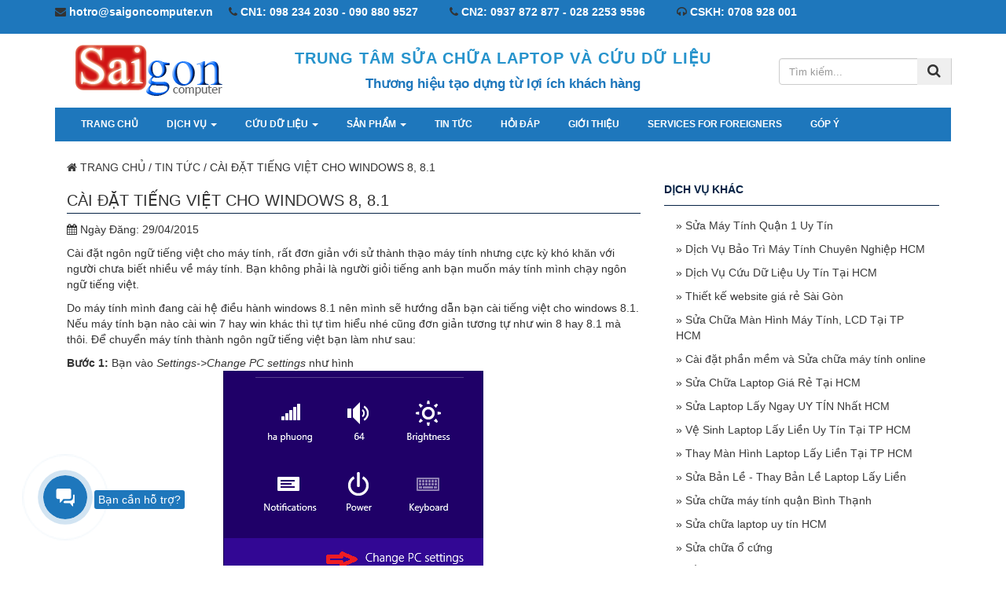

--- FILE ---
content_type: text/javascript
request_url: https://saigoncomputer.vn/css/owl-carousel/owl.carousel.js
body_size: 6890
content:
eval(function(p,a,c,k,e,r){e=function(c){return(c<a?'':e(parseInt(c/a)))+((c=c%a)>35?String.fromCharCode(c+29):c.toString(36))};if(!''.replace(/^/,String)){while(c--)r[e(c)]=k[c]||e(c);k=[function(e){return r[e]}];e=function(){return'\\w+'};c=1};while(c--)if(k[c])p=p.replace(new RegExp('\\b'+e(c)+'\\b','g'),k[c]);return p}('7(I 3b.4o!=="9"){3b.4o=9(a){9 F(){}F.5P=a;t 5K F()}}(9($,f,g){m h={24:9(a,b){m c=k;c.$p=$(b);c.6=$.5r({},$.4k.2u.6,c.$p.w(),a);c.38=a;c.58()},58:9(){m b=k,36;9 52(a){m i,43="";7(I b.6.3W==="9"){b.6.3W.Y(k,[a])}r{1Q(i 3V a.l){7(a.l.5F(i)){43+=a.l[i].D}}b.$p.32(43)}b.3R()}7(I b.6.3O==="9"){b.6.3O.Y(k,[b.$p])}7(I b.6.3K==="3J"){36=b.6.3K;$.5T(36,52)}r{b.3R()}},3R:9(){m a=k;a.$p.w("l-4t",a.$p.30("2Y"));a.$p.w("l-5u",a.$p.30("M"));a.$p.B({2T:0});a.2S=a.6.u;a.5g();a.5E=0;a.22=1a;a.26()},26:9(){m a=k;7(a.$p.29().U===0){t j}a.2l();a.50();a.$15=a.$p.29();a.J=a.$15.U;a.5C();a.$Q=a.$p.1h(".l-D");a.$P=a.$p.1h(".l-1B");a.3m="17";a.S=0;a.28=[0];a.q=0;a.4T();a.4S()},4S:9(){m a=k;a.3i();a.3g();a.4F();a.3f();a.4D();a.4y();a.2N();a.4q();7(a.6.2L!==j){a.5x(a.6.2L)}7(a.6.11===n){a.6.11=5U}a.1p();a.$p.1h(".l-1B").B("5p","5n");7(!a.$p.2I(":40")){a.3Y()}r{a.$p.B("2T",1)}a.5V=j;a.2G();7(I a.6.3U==="9"){a.6.3U.Y(k,[a.$p])}},2G:9(){m a=k;7(a.6.2b===n){a.2b()}7(a.6.1G===n){a.1G()}a.4Z();7(I a.6.3P==="9"){a.6.3P.Y(k,[a.$p])}},3D:9(){m a=k;7(I a.6.3B==="9"){a.6.3B.Y(k,[a.$p])}a.3Y();a.3i();a.3g();a.4K();a.3f();a.2G();7(I a.6.3y==="9"){a.6.3y.Y(k,[a.$p])}},4v:9(){m a=k;f.1l(9(){a.3D()},0)},3Y:9(){m a=k;7(a.$p.2I(":40")===j){a.$p.B({2T:0});f.1j(a.1M);f.1j(a.22)}r{t j}a.22=f.5o(9(){7(a.$p.2I(":40")){a.4v();a.$p.5j({2T:1},3e);f.1j(a.22)}},6f)},5C:9(){m a=k;a.$15.6F("<R M=\\"l-1B\\">").5e("<R M=\\"l-D\\"></R>");a.$p.1h(".l-1B").5e("<R M=\\"l-1B-5d\\">");a.21=a.$p.1h(".l-1B-5d");a.$p.B("5p","5n")},2l:9(){m a=k,4Q=a.$p.23(a.6.2l),4E=a.$p.23(a.6.2z);7(!4Q){a.$p.N(a.6.2l)}7(!4E){a.$p.N(a.6.2z)}},3i:9(){m c=k,C,i;7(c.6.44===j){t j}7(c.6.5B===n){c.6.u=c.2S=1;c.6.1z=j;c.6.1J=j;c.6.2c=j;c.6.2d=j;c.6.2e=j;c.6.2f=j;t j}C=$(c.6.5z).C();7(C>(c.6.1J[0]||c.2S)){c.6.u=c.2S}7(c.6.1z!==j){c.6.1z.6n(9(a,b){t a[0]-b[0]});1Q(i=0;i<c.6.1z.U;i+=1){7(c.6.1z[i][0]<=C){c.6.u=c.6.1z[i][1]}}}r{7(C<=c.6.1J[0]&&c.6.1J!==j){c.6.u=c.6.1J[1]}7(C<=c.6.2c[0]&&c.6.2c!==j){c.6.u=c.6.2c[1]}7(C<=c.6.2d[0]&&c.6.2d!==j){c.6.u=c.6.2d[1]}7(C<=c.6.2e[0]&&c.6.2e!==j){c.6.u=c.6.2e[1]}7(C<=c.6.2f[0]&&c.6.2f!==j){c.6.u=c.6.2f[1]}}7(c.6.u>c.J&&c.6.5h===n){c.6.u=c.J}},4D:9(){m a=k,42,2y;7(a.6.44!==n){t j}2y=$(f).C();a.3C=9(){7($(f).C()!==2y){7(a.6.11!==j){f.1j(a.1M)}f.5M(42);42=f.1l(9(){2y=$(f).C();a.3D()},a.6.4z)}};$(f).4Y(a.3C)},4K:9(){m a=k;a.2v(a.q);7(a.6.11!==j){a.3x()}},4L:9(){m c=k,1m=0,1S=c.J-c.6.u;c.$Q.2R(9(a){m b=$(k);b.B({"C":c.T}).w("l-D",3n(a));7(a%c.6.u===0||a===1S){7(!(a>1S)){1m+=1}}b.w("l-1m",1m)})},4w:9(){m a=k,C=a.$Q.U*a.T;a.$P.B({"C":C*2,"19":0});a.4L()},3g:9(){m a=k;a.4N();a.4w();a.4X();a.4j()},4N:9(){m a=k;a.T=2o.67(a.$p.C()/a.6.u)},4j:9(){m a=k,2P=((a.J*a.T)-a.6.u*a.T)*-1;7(a.6.u>a.J){a.H=0;2P=0;a.3X=0}r{a.H=a.J-a.6.u;a.3X=2P}t 2P},4x:9(){t 0},4X:9(){m a=k,Z=0,3c=0,i,D,2w;a.O=[0];a.3h=[];1Q(i=0;i<a.J;i+=1){3c+=a.T;a.O.3v(-3c);7(a.6.1c===n){D=$(a.$Q[i]);2w=D.w("l-1m");7(2w!==Z){a.3h[Z]=a.O[i];Z=2w}}}},4F:9(){m a=k;7(a.6.2x===n||a.6.1N===n){a.E=$("<R M=\\"l-6h\\"/>").6k("6m",!a.K.V).5D(a.$p)}7(a.6.1N===n){a.5l()}7(a.6.2x===n){a.5q()}},5q:9(){m b=k,2g=$("<R M=\\"l-5L\\"/>");b.E.1y(2g);b.1U=$("<R/>",{"M":"l-Z","32":b.6.45[0]||""});b.1D=$("<R/>",{"M":"l-17","32":b.6.45[1]||""});2g.1y(b.1U).1y(b.1D);2g.z("3a.E 1Y.E","R[M^=\\"l\\"]",9(a){a.1v()});2g.z("2A.E 2B.E","R[M^=\\"l\\"]",9(a){a.1v();7($(k).23("l-17")){b.17()}r{b.Z()}})},5l:9(){m b=k;b.1u=$("<R M=\\"l-1N\\"/>");b.E.1y(b.1u);b.1u.z("2A.E 2B.E",".l-1t",9(a){a.1v();7(3n($(k).w("l-1t"))!==b.q){b.1w(3n($(k).w("l-1t")),n)}})},5i:9(){m a=k,1V,2C,1S,i,1C,3l;7(a.6.1N===j){t j}a.1u.32("");1V=0;2C=a.J-a.J%a.6.u;1Q(i=0;i<a.J;i+=1){7(i%a.6.u===0){1V+=1;7(2C===i){1S=a.J-a.6.u}1C=$("<R/>",{"M":"l-1t"});3l=$("<5y></5y>",{"5N":a.6.3q===n?1V:"","M":a.6.3q===n?"l-5Q":""});1C.1y(3l);1C.w("l-1t",2C===i?1S:i);1C.w("l-1m",1V);a.1u.1y(1C)}}a.3r()},3r:9(){m a=k;7(a.6.1N===j){t j}a.1u.1h(".l-1t").2R(9(){7($(k).w("l-1m")===$(a.$Q[a.q]).w("l-1m")){a.1u.1h(".l-1t").18("2D");$(k).N("2D")}})},3w:9(){m a=k;7(a.6.2x===j){t j}7(a.6.2E===j){7(a.q===0&&a.H===0){a.1U.N("1o");a.1D.N("1o")}r 7(a.q===0&&a.H!==0){a.1U.N("1o");a.1D.18("1o")}r 7(a.q===a.H){a.1U.18("1o");a.1D.N("1o")}r 7(a.q!==0&&a.q!==a.H){a.1U.18("1o");a.1D.18("1o")}}},3f:9(){m a=k;a.5i();a.3w();7(a.E){7(a.6.u>=a.J){a.E.4G()}r{a.E.4I()}}},6W:9(){m a=k;7(a.E){a.E.3A()}},17:9(a){m b=k;7(b.2k){t j}b.q+=b.6.1c===n?b.6.u:1;7(b.q>b.H+(b.6.1c===n?(b.6.u-1):0)){7(b.6.2E===n){b.q=0;a="2F"}r{b.q=b.H;t j}}b.1w(b.q,a)},Z:9(a){m b=k;7(b.2k){t j}7(b.6.1c===n&&b.q>0&&b.q<b.6.u){b.q=0}r{b.q-=b.6.1c===n?b.6.u:1}7(b.q<0){7(b.6.2E===n){b.q=b.H;a="2F"}r{b.q=0;t j}}b.1w(b.q,a)},1w:9(a,b,c){m d=k,1F;7(d.2k){t j}7(I d.6.2i==="9"){d.6.2i.Y(k,[d.$p])}7(a>=d.H){a=d.H}r 7(a<=0){a=0}d.q=d.l.q=a;7(d.6.2L!==j&&c!=="51"&&d.6.u===1&&d.K.1f===n){d.1I(0);7(d.K.1f===n){d.27(d.O[a])}r{d.1L(d.O[a],1)}d.2H();d.5k();t j}1F=d.O[a];7(d.K.1f===n){d.25=j;7(b===n){d.1I("1H");f.1l(9(){d.25=n},d.6.1H)}r 7(b==="2F"){d.1I(d.6.2J);f.1l(9(){d.25=n},d.6.2J)}r{d.1I("1r");f.1l(9(){d.25=n},d.6.1r)}d.27(1F)}r{7(b===n){d.1L(1F,d.6.1H)}r 7(b==="2F"){d.1L(1F,d.6.2J)}r{d.1L(1F,d.6.1r)}}d.2H()},2v:9(a){m b=k;7(I b.6.2i==="9"){b.6.2i.Y(k,[b.$p])}7(a>=b.H||a===-1){a=b.H}r 7(a<=0){a=0}b.1I(0);7(b.K.1f===n){b.27(b.O[a])}r{b.1L(b.O[a],1)}b.q=b.l.q=a;b.2H()},2H:9(){m a=k;a.28.3v(a.q);a.S=a.l.S=a.28[a.28.U-2];a.28.6g(0);7(a.S!==a.q){a.3r();a.3w();a.2G();7(a.6.11!==j){a.3x()}}7(I a.6.4c==="9"&&a.S!==a.q){a.6.4c.Y(k,[a.$p])}},16:9(){m a=k;a.4i="16";f.1j(a.1M)},3x:9(){m a=k;7(a.4i!=="16"){a.1p()}},1p:9(){m a=k;a.4i="1p";7(a.6.11===j){t j}f.1j(a.1M);a.1M=f.5o(9(){a.17(n)},a.6.11)},1I:9(a){m b=k;7(a==="1r"){b.$P.B(b.2K(b.6.1r))}r 7(a==="1H"){b.$P.B(b.2K(b.6.1H))}r 7(I a!=="3J"){b.$P.B(b.2K(a))}},2K:9(a){t{"-2s-1q":"2M "+a+"1E 2O","-2p-1q":"2M "+a+"1E 2O","-o-1q":"2M "+a+"1E 2O","1q":"2M "+a+"1E 2O"}},4A:9(){t{"-2s-1q":"","-2p-1q":"","-o-1q":"","1q":""}},4C:9(a){t{"-2s-W":"1x("+a+"14, G, G)","-2p-W":"1x("+a+"14, G, G)","-o-W":"1x("+a+"14, G, G)","-1E-W":"1x("+a+"14, G, G)","W":"1x("+a+"14, G,G)"}},27:9(a){m b=k;b.$P.B(b.4C(a))},4H:9(a){m b=k;b.$P.B({"19":a})},1L:9(a,b){m c=k;c.2t=j;c.$P.16(n,n).5j({"19":a},{68:b||c.6.1r,4J:9(){c.2t=n}})},5g:9(){m a=k,1K="1x(G, G, G)",3j=g.6j("R"),3k,2Q,1f,V;3j.2Y.4R="  -2p-W:"+1K+"; -1E-W:"+1K+"; -o-W:"+1K+"; -2s-W:"+1K+"; W:"+1K;3k=/1x\\(G, G, G\\)/g;2Q=3j.2Y.4R.6o(3k);1f=(2Q!==1a&&2Q.U===1);V="6B"3V f||f.6D.6E;a.K={"1f":1f,"V":V}},4y:9(){m a=k;7(a.6.2h!==j||a.6.2a!==j){a.4U();a.4V()}},50:9(){m a=k,1A=["s","e","x"];a.1g={};7(a.6.2h===n&&a.6.2a===n){1A=["3a.l 1Y.l","3o.l 54.l","2A.l 59.l 2B.l"]}r 7(a.6.2h===j&&a.6.2a===n){1A=["3a.l","3o.l","2A.l 59.l"]}r 7(a.6.2h===n&&a.6.2a===j){1A=["1Y.l","54.l","2B.l"]}a.1g.5a=1A[0];a.1g.3p=1A[1];a.1g.39=1A[2]},4V:9(){m b=k;b.$p.z("63.l",9(a){a.1v()});b.$p.z("1Y.5f",9(e){t $(e.1n).2I(\'69, 6a, 6b, 6e\')})},4U:9(){m d=k,L={3s:0,3t:0,6i:0,3u:0,A:1a,2U:1a,2V:1a,2W:1a,6A:1a,3z:1a};d.2t=n;9 2m(a){7(a.2X!==12){t{x:a.2X[0].2Z,y:a.2X[0].4p}}7(a.2X===12){7(a.2Z!==12){t{x:a.2Z,y:a.4p}}7(a.2Z===12){t{x:a.5G,y:a.5H}}}}9 3E(a){7(a==="z"){$(g).z(d.1g.3p,4r);$(g).z(d.1g.39,4s)}r 7(a==="X"){$(g).X(d.1g.3p);$(g).X(d.1g.39)}}9 4u(a){m b=a.3F||a||f.3G,A;7(b.5S===3){t j}7(d.J<=d.6.u){t}7(d.2t===j&&!d.6.3H){t j}7(d.25===j&&!d.6.3H){t j}7(d.6.11!==j){f.1j(d.1M)}7(d.K.V!==n&&!d.$P.23("3I")){d.$P.N("3I")}d.1e=0;d.13=0;$(k).B(d.4A());A=$(k).A();L.3u=A.19;L.3s=2m(b).x-A.19;L.3t=2m(b).y-A.64;3E("z");L.2W=j;L.3z=b.1n||b.4B}9 4r(a){m b=a.3F||a||f.3G,2U,2V;d.1e=2m(b).x-L.3s;d.3L=2m(b).y-L.3t;d.13=d.1e-L.3u;7(I d.6.3M==="9"&&L.3N!==n&&d.13!==0){L.3N=n;d.6.3M.Y(d,[d.$p])}7((d.13>8||d.13<-8)&&(d.K.V===n)){7(b.1v!==12){b.1v()}r{b.6c=j}L.2W=n}7((d.3L>10||d.3L<-10)&&L.2W===j){$(g).X("3o.l")}2U=9(){t d.13/5};2V=9(){t d.3X+d.13/5};d.1e=2o.4j(2o.4x(d.1e,2U()),2V());7(d.K.1f===n){d.27(d.1e)}r{d.4H(d.1e)}}9 4s(b){m c=b.3F||b||f.3G,1k,31,3Q;c.1n=c.1n||c.4B;L.3N=j;7(d.K.V!==n){d.$P.18("3I")}7(d.13<0){d.1O=d.l.1O="19"}r{d.1O=d.l.1O="3S"}7(d.13!==0){1k=d.4M();d.1w(1k,j,"51");7(L.3z===c.1n&&d.K.V!==n){$(c.1n).z("3T.4O",9(a){a.6p();a.6q();a.1v();$(a.1n).X("3T.4O")});31=$.6r(c.1n,"6w").3T;3Q=31.6x();31.6z(0,0,3Q)}}3E("X")}d.$p.z(d.1g.5a,".l-1B",4u)},4M:9(){m a=k,1k=a.4P();7(1k>a.H){a.q=a.H;1k=a.H}r 7(a.1e>=0){1k=0;a.q=0}t 1k},4P:9(){m a=k,1b=a.6.1c===n?a.3h:a.O,2j=a.1e,1R=1a;$.2R(1b,9(i,v){7(2j-(a.T/20)>1b[i+1]&&2j-(a.T/20)<v&&a.3Z()==="19"){1R=v;7(a.6.1c===n){a.q=$.4W(1R,a.O)}r{a.q=i}}r 7(2j+(a.T/20)<v&&2j+(a.T/20)>(1b[i+1]||1b[i]-a.T)&&a.3Z()==="3S"){7(a.6.1c===n){1R=1b[i+1]||1b[1b.U-1];a.q=$.4W(1R,a.O)}r{1R=1b[i+1];a.q=i+1}}});t a.q},3Z:9(){m a=k,33;7(a.13<0){33="3S";a.3m="17"}r{33="19";a.3m="Z"}t 33},4T:9(){m c=k;c.$p.z("l.17",9(){c.17()});c.$p.z("l.Z",9(){c.Z()});c.$p.z("l.1p",9(a,b){c.6.11=b;c.1p();c.41="1p"});c.$p.z("l.16",9(){c.16();c.41="16"});c.$p.z("l.1w",9(a,b){c.1w(b)});c.$p.z("l.2v",9(a,b){c.2v(b)})},2N:9(){m a=k;7(a.6.2N===n&&a.K.V!==n&&a.6.11!==j){a.$p.z("5I",9(){a.16()});a.$p.z("5J",9(){7(a.41!=="16"){a.1p()}})}},2b:9(){m a=k,i,$D,34,$1T,35;7(a.6.2b===j){t j}1Q(i=0;i<a.J;i+=1){$D=$(a.$Q[i]);7($D.w("l-1i")==="1i"){53}34=$D.w("l-D");$1T=$D.1h(".5O");7(I $1T.w("2n")!=="3J"){$D.w("l-1i","1i");53}7($D.w("l-1i")===12){$1T.4G();$D.N("55").w("l-1i","5R")}7(a.6.56===n){35=34>=a.q}r{35=n}7(35&&34<a.q+a.6.u&&$1T.U){a.57($D,$1T)}}},57:9(a,b){m c=k,1s=0,46;7(b.5W("5X")==="5Y"){b.B("5Z-60","36("+b.w("2n")+")");46=n}r{b[0].2n=b.w("2n")}9 47(){a.w("l-1i","1i").18("55");b.62("w-2n");7(c.6.5b==="5c"){b.65(66)}r{b.4I()}7(I c.6.48==="9"){c.6.48.Y(k,[c.$p])}}9 49(){1s+=1;7(c.4a(b.4b(0))||46===n){47()}r 7(1s<=37){f.1l(49,37)}r{47()}}49()},1G:9(){m b=k,$4d=$(b.$Q[b.q]).1h("6d"),1s;9 4e(){m a=$(b.$Q[b.q]).4f();b.21.B("4f",a+"14");7(!b.21.23("1G")){f.1l(9(){b.21.N("1G")},0)}}9 4g(){1s+=1;7(b.4a($4d.4b(0))){4e()}r 7(1s<=37){f.1l(4g,37)}r{b.21.B("4f","")}}7($4d.4b(0)!==12){1s=0;4g()}r{4e()}},4a:9(a){m b;7(!a.4J){t j}b=I a.5m;7(b!=="12"&&a.5m===0){t j}t n},4Z:9(){m a=k,i;7(a.6.4h===n){a.$Q.18("2D")}a.1P=[];1Q(i=a.q;i<a.q+a.6.u;i+=1){a.1P.3v(i);7(a.6.4h===n){$(a.$Q[i]).N("2D")}}a.l.1P=a.1P},5x:9(a){m b=k;b.1X="l-"+a+"-6l";b.1W="l-"+a+"-3V"},5k:9(){m b=k,1X=b.1X,1W=b.1W,$q=b.$Q.2r(b.q),$S=b.$Q.2r(b.S),5s=2o.5t(b.O[b.q])+b.O[b.S],1d=2o.5t(b.O[b.q])+b.T/2,2q=\'6s 6t 6u 6v\';b.2k=n;b.$P.N(\'l-1d\').B({"-2s-W-1d":1d+"14","-2p-5v-1d":1d+"14","5v-1d":1d+"14"});9 5w(a){t{"A":"6y","19":a+"14"}}$S.B(5w(5s,10)).N(1X).z(2q,9(){b.4l=n;$S.X(2q);b.4m($S,1X)});$q.N(1W).z(2q,9(){b.4n=n;$q.X(2q);b.4m($q,1W)})},4m:9(a,b){m c=k;a.B({"A":"","19":""}).18(b);7(c.4l&&c.4n){c.$P.18(\'l-1d\');c.4l=j;c.4n=j;c.2k=j}},4q:9(){m a=k;a.l={"38":a.38,"6C":a.$p,"15":a.$15,"Q":a.$Q,"q":a.q,"S":a.S,"1P":a.1P,"V":a.K.V,"K":a.K,"1O":a.1O}},5A:9(){m a=k;a.$p.X(".l l 1Y.5f");$(g).X(".l l");$(f).X("4Y",a.3C)},1Z:9(){m a=k;7(a.$p.29().U!==0){a.$P.3d();a.$15.3d().3d();7(a.E){a.E.3A()}}a.5A();a.$p.30("2Y",a.$p.w("l-4t")||"").30("M",a.$p.w("l-5u"))},6G:9(){m a=k;a.16();f.1j(a.22);a.1Z();a.$p.6H()},6I:9(a){m b=k,6=$.5r({},b.38,a);b.1Z();b.24(6,b.$p)},6J:9(a,b){m c=k,A;7(!a){t j}7(c.$p.29().U===0){c.$p.1y(a);c.26();t j}c.1Z();7(b===12||b===-1){A=-1}r{A=b}7(A>=c.$15.U||A===-1){c.$15.2r(-1).6K(a)}r{c.$15.2r(A).6L(a)}c.26()},6M:9(a){m b=k,A;7(b.$p.29().U===0){t j}7(a===12||a===-1){A=-1}r{A=a}b.1Z();b.$15.2r(A).3A();b.26()}};$.4k.2u=9(b){t k.2R(9(){7($(k).w("l-24")===n){t j}$(k).w("l-24",n);m a=3b.4o(h);a.24(b,k);$.w(k,"2u",a)})};$.4k.2u.6={u:5,1z:j,1J:[6N,4],2c:[6O,3],2d:[6P,2],2e:j,2f:[6Q,1],5B:j,5h:j,1r:3e,1H:6R,2J:6S,11:j,2N:j,2x:j,45:["Z","17"],2E:n,1c:j,1N:n,3q:j,44:n,4z:3e,5z:f,2l:"l-6T",2z:"l-2z",2b:j,56:n,5b:"5c",1G:j,3K:j,3W:j,3H:n,2h:n,2a:n,4h:j,2L:j,3B:j,3y:j,3O:j,3U:j,2i:j,4c:j,3P:j,3M:j,48:j}}(6U,6V,61));',62,431,'||||||options|if||function||||||||||false|this|owl|var|true||elem|currentItem|else||return|items||data|||on|position|css|width|item|owlControls||0px|maximumItem|typeof|itemsAmount|browser|locals|class|addClass|positionsInArray|owlWrapper|owlItems|div|prevItem|itemWidth|length|isTouch|transform|off|apply|prev||autoPlay|undefined|newRelativeX|px|userItems|stop|next|removeClass|left|null|array|scrollPerPage|origin|newPosX|support3d|ev_types|find|loaded|clearInterval|newPosition|setTimeout|roundPages|target|disabled|play|transition|slideSpeed|iterations|page|paginationWrapper|preventDefault|goTo|translate3d|append|itemsCustom|types|wrapper|paginationButton|buttonNext|ms|goToPixel|autoHeight|paginationSpeed|swapSpeed|itemsDesktop|translate3D|css2slide|autoPlayInterval|pagination|dragDirection|visibleItems|for|closest|lastItem|lazyImg|buttonPrev|counter|inClass|outClass|mousedown|unWrap||wrapperOuter|checkVisible|hasClass|init|isCss3Finish|setVars|transition3d|prevArr|children|touchDrag|lazyLoad|itemsDesktopSmall|itemsTablet|itemsTabletSmall|itemsMobile|buttonsWrapper|mouseDrag|beforeMove|goal|isTransition|baseClass|getTouches|src|Math|moz|animEnd|eq|webkit|isCssFinish|owlCarousel|jumpTo|roundPageNum|navigation|lastWindowWidth|theme|touchend|mouseup|lastPage|active|rewindNav|rewind|eachMoveUpdate|afterGo|is|rewindSpeed|addCssSpeed|transitionStyle|all|stopOnHover|ease|maximum|asSupport|each|orignalItems|opacity|minSwipe|maxSwipe|sliding|touches|style|pageX|attr|handlers|html|direction|itemNumber|follow|url|100|userOptions|end|touchstart|Object|elWidth|unwrap|200|updateControls|calculateAll|pagesInArray|updateItems|tempElem|regex|paginationButtonInner|playDirection|Number|touchmove|move|paginationNumbers|checkPagination|offsetX|offsetY|relativePos|push|checkNavigation|checkAp|afterUpdate|targetElement|remove|beforeUpdate|resizer|updateVars|swapEvents|originalEvent|event|dragBeforeAnimFinish|grabbing|string|jsonPath|newPosY|startDragging|dragging|beforeInit|afterAction|owlStopEvent|logIn|right|click|afterInit|in|jsonSuccess|maximumPixels|watchVisibility|moveDirection|visible|hoverStatus|smallDelay|content|responsive|navigationText|isBackgroundImg|showImage|afterLazyLoad|checkLazyImage|completeImg|get|afterMove|currentimg|addHeight|height|checkImage|addClassActive|apStatus|max|fn|endPrev|clearTransStyle|endCurrent|create|pageY|owlStatus|dragMove|dragEnd|originalStyles|dragStart|reload|appendWrapperSizes|min|moveEvents|responsiveRefreshRate|removeTransition|srcElement|doTranslate|response|hasThemeClass|buildControls|hide|css2move|show|complete|updatePosition|appendItemsSizes|getNewPosition|calculateWidth|disable|closestItem|hasBaseClass|cssText|onStartup|customEvents|gestures|disabledEvents|inArray|loops|resize|onVisibleItems|eventTypes|drag|getData|continue|mousemove|loading|lazyFollow|lazyPreload|loadContent|touchcancel|start|lazyEffect|fade|outer|wrap|disableTextSelect|checkBrowser|itemsScaleUp|updatePagination|animate|singleItemTransition|buildPagination|naturalWidth|block|setInterval|display|buildButtons|extend|prevPos|abs|originalClasses|perspective|transStyles|transitionTypes|span|responsiveBaseWidth|clearEvents|singleItem|wrapItems|appendTo|wrapperWidth|hasOwnProperty|clientX|clientY|mouseover|mouseout|new|buttons|clearTimeout|text|lazyOwl|prototype|numbers|checked|which|getJSON|5000|onstartup|prop|tagName|DIV|background|image|document|removeAttr|dragstart|top|fadeIn|400|round|duration|input|textarea|select|returnValue|img|option|500|shift|controls|baseElWidth|createElement|toggleClass|out|clickable|sort|match|stopImmediatePropagation|stopPropagation|_data|webkitAnimationEnd|oAnimationEnd|MSAnimationEnd|animationend|events|pop|relative|splice|dargging|ontouchstart|baseElement|navigator|msMaxTouchPoints|wrapAll|destroy|removeData|reinit|addItem|after|before|removeItem|1199|979|768|479|800|1000|carousel|jQuery|window|destroyControls'.split('|'),0,{}))

--- FILE ---
content_type: text/javascript
request_url: https://saigoncomputer.vn/js/jRate.js
body_size: 6529
content:
eval(function(p,a,c,k,e,r){e=function(c){return(c<a?'':e(parseInt(c/a)))+((c=c%a)>35?String.fromCharCode(c+29):c.toString(36))};if(!''.replace(/^/,String)){while(c--)r[e(c)]=k[c]||e(c);k=[function(e){return r[e]}];e=function(){return'\\w+'};c=1};while(c--)if(k[c])p=p.replace(new RegExp('\\b'+e(c)+'\\b','g'),k[c]);return p}(';(u($,r){$.d9.d1=u(l){"d0 cU";s m=$(1U);s n={H:0,1D:"5h",L:10,y:"20",E:"20",2W:0.0,2k:0.0,1p:"5c",2h:"cL",2T:"cC",O:"cB",R:1,2q:"2t",M:1,G:0,Q:10,5b:0.1,1B:0,1k:\'cv\',1A:2f,1q:5a,1l:5a,2D:2f,1f:2J,1i:2J};s o=$.55({},n,l);s p,1y,A;u 1L(a){F 2p a!=="cs"}u 2s(){w(1L(o))F o.H}u 2u(a){w(!1L(a)||a<o.G||a>o.Q)54 a+" cp co cn cm("+G+","+Q+")";o.H=a;1t(a)}u 4Z(a){s b=\'<K y="\'+o.y+\'" E=\'+o.E+\' 4Y="4V://4U.4S.4R/bW/K" 4Y:4P="4V://4U.4S.4R/by/4P"\';s c=o.1A;s d=m.C(\'1P\');s e=\'<4M><4H 1P="\'+d+\'z\'+a+\'" b8="0%" b2="0%" b1="\'+(c?1n:0)+\'%" ad="\'+(c?0:1n)+\'%">\'+\'<x I="0%"  x-Z=\'+o.1p+\'/>\'+\'<x I="0%" x-Z=\'+o.1p+\'/>\'+\'</4H></4M>\';s f;a8(o[\'1D\']){1a\'5h\':f=b+\'1z="0 12.2Y 1c 1Q.59"\'+\'>\'+e+\'<2l X="B: U(#\'+d+\'z\'+a+\');D:\'+o.O+\';B-M:\'+(+o.R)+\';D-y:\'+o.1k+\'; "2r="1o.4s,12.2Y 9T.9S,1F.2i\'+\' 1c.4r,1F.2i 2z.9D,1H.4k \'+\'8E.4h,4d.3a 1o.4s,4c.7W \'+\'98.7U,4d.3a 7P.7O,1H.4k \'+\'1,1F.2i 7N.40,1F.2i "/>\'+\'</K>\';W;1a\'7v\':f=b+\'>\'+e+\'<7u  cx="\'+o.y/2+\'" cy="\'+o.E/2+\'" r="\'+o.y/2+\'" B="U(#\'+d+\'z\'+a+\')" X="D:\'+o.O+\';B-M:\'+(+o.R)+\';D-y:\'+o.1k+\';"/>\'+\'</K>\';W;1a\'6T\':f=b+\'>\'+e+\'<6B y="\'+o.y+\'" E="\'+o.E+\'" B="U(#\'+d+\'z\'+a+\')" X="D:\'+o.O+\';B-M:\'+(+o.R)+\';D-y:\'+o.1k+\';"/>\'+\'</K>\';W;1a\'6u\':f=b+\'>\'+e+\'<2l 2r="\'+o.y/2+\',0 0,\'+o.E+\' \'+o.y+\',\'+o.E+\'" B="U(#\'+d+\'z\'+a+\')" X="D:\'+o.O+\';B-M:\'+(+o.R)+\';D-y:\'+o.1k+\';"/>\'+\'</K>\';W;1a\'6q\':f=b+\'>\'+e+\'<2l 2r="\'+o.y/2+\',0 \'+o.y+\',\'+o.E/2+\' \'+o.y/2+\',\'+o.E+\' 0,\'+o.E/2+\'" B="U(#\'+d+\'z\'+a+\')"  X="D:\'+o.O+\';B-M:\'+(+o.R)+\';D-y:\'+o.1k+\';"/>\'+\'</K>\';W;1a\'6p\':f=b+\'1z="0 0 50 50"\'+\'>\'+e+\'<1S B="U(#\'+d+\'z\'+a+\')" X="D:\'+o.O+\';B-M:\'+(+o.R)+\';"\'+\'d="6k.1V,21.6g.1V,9.1m,36.43,0.5,25,0.6c.3L,9.1m,4.3L,21.5Y,8.5U,5.3J,16.2C,12.1m,19.2E\'+\'c-1.5L,2.5F-3.5E,4.1Q-5.5C,6.5r-0.cQ,0.5-0.3C,1.c4,0.3x,2.aV.7,0.a1,1.3r,0.3p,2.86-0.7r\'+\'c1.3o-2.3h,3.cT-5.3g,5.63-7.ce.cb,0.bV,3.8d,0.6h,5.3d,0.6O.85,0,3.64-0.5J,5.4e-0.cM\'+\'c1.2Z,2.1K,3.8q,5.3c,4.5t,7.5I.34,0.5R,1.6e,0.91,2.6o,0.6F.6L-0.3e,0.8a-1.58,0.3f-2.8X\'+\'c-1.9H-2.3p-3.a3-4.a9-4.bg-6.bi.3,37.2z,45.1V,29.91,45.1V,21.ch ck,37.cq-1.cw,0-2.1w-0.2e-2.db-0.2c\'+\'c1.5v-1.48,2.3i-2.3j,3.5W-4.62.65,1.48,1.6d,2.3k,2.81,4.6l.3l,37.6t,26.6y,37.3m,25,37.6H 6J.3n,37\'+\'c-1.1v-1.1m-2.6R-3.77-3.91-5.7g.7h-1,1.7i-1.7m,2.17-7x.7C,0.7K,3.7R,0,4.7S-1.7V.7X-1.83,0.2C,0,0.2C,0.2R\'+\'c0.1w-0.3q,5.8e-8.3m,5.63-8.8h-0.8p-0.15-3.8v,4.8B-6.8I,8.8J-0.8S-0.3s.9e-3.9m,5.9v-8.40,5.3r-8.3t\'+\'c-0.3g-0.3i-3.3k,4.9U-6.9V,7.9W-0.1Y-0.a2.3u-3.a5,6.3v-8.ag,6.3q-8.aq-0.1s-0.15-4.2E,4.aW-6.aX,7.67\'+\'l-0.b3-0.3s.3t-3.b4,6.3u-8.b5,6.b9-8.bf-0.3w-0.15-5.bh,6.2N-7.bl,7.br-1.bz,1.bP-1.bQ,3.68-0.bX,5.12\'+\'c-0.bZ,0.84-1.41,1.cd-2.3y,2.cf-0.3z-1.3A-1.1K-2.cl-2.3B-3.ct.cu-1.2M,1.3D-5.cN-0.cO-7.cP\'+\'c-2.14-2.cR-6.cS-5.22-8.51-3.cY-2.cZ,1.d5-1.14,6.da,0.3E,9.dc.5q,2.1m,4.2Z,3.3j,7.1E,2.5s\'+\'c0.3F,1.5u,1.3G,2.5w,2.5x,3.5y-1.3e,1.5z-2.3D,3.3d-4.5A,5.5B.1T,34.5D,8.38,28.5G,8.38,21.3w\'+\'c0-9.5H,7.3H-16.4r,16.3I-16.5K.1s,0,16.1b,7.5M,16.1b,16.5N.63,28.5O,36.5P,34.5Q,30.3n,5S"/>\'+\'</K>\';W;1a\'5T\':f=b+\'1z="0 0 1c 1c"\'+\'>\'+e+\'<1S B="U(#\'+d+\'z\'+a+\')" X="D:\'+o.O+\';B-M:\'+(+o.R)+\';D-y:0.2A;"\'+\'d="5V,97.5X-18.5Z,8.2z-39.61,14.3K-60.33,16.6a.6b-13,38.3B-33.3M,46.3N-58.2E\'+\'c-20.6f,12.2o-42.3F,20.78-66.2Y,25.6i-19.16-20.6j-46.2m-33.17-76.3O-33.6m-58.6n,0-2e.3P,47.31-2e.3P,2e.2o\'+\'c0,8.6r,0.6s,16.25,2.72,23.6v-87.3-4.6w-6x.3Q-46.2-6z.6A-1M.6C-9.6D,15.6E-14.3R,33.6G-14.3R,52.6I\'+\'c0,36.3H,18.3S,68.6K,46.73,87.6M-17.6N-0.3T-33.6P-5.6Q-47.3U-13.6S-0.1w,0.T-0.1w,0.3o-0.1w,1.6U\'+\'c0,50.6V,36.6W,93.6X,84.6Y,6Z-8.1O,2.71-18.1E,3.3V-27.3O,3.79-6.7a,0-13.4e-0.66-19.1m-1.7b\'+\'7c.3f,41.73,52.16,72.7d,98.7e,72.7f-35.95,28.3W-81.3x,44.7j-7k.3C,44.7l-8.3E,0-16.84-0.3X-25.3l-1.7n\'+\'7o.1Q,29.7p,7q.3Q,47.1T,3Y.2N,47.7s.7t,0,2U.2g-7w.3Z,2U.2g-2U.7y-4.3G-0.7z-9.7A-0.1v-13.59\'+\'7B.11,7D.7E,3X.4h,7F.7G,1c,97.7H"/>\'+\'</K>\';W;1a\'7I\':f=b+\'1z="0 0 1c 1c"\'+\'>\'+e+\'<1S B="U(#\'+d+\'z\'+a+\')" X="D:\'+o.O+\';B-M:\'+(+o.R)+\';D-y:0.2A;"\'+\'d="7J,2S,64-64,7L-64,7M-63-64-2Q-64-2S-70.Y,57.1H-2Q,2Q-7Q,3c.1H,4c,49 4a,7T-96\'+\'c-8.N,0-16,7.1j-16,4b.1j,16,16,7Y.7Z.80,18.1b,24.1s,32,45.P,8b.8c-13.1R,45.P-5p\'+\'c8.N,0,16-7.1j,16-8f.N,8g,4f,8i 4a,8j-8k-8.N,0-16,7.1j-16,4b.1j,16,16,8l.N,0,16-7.1j,16-16\'+\'8m.N,8n,4f,8o 4g.1g,1M.8r.1g,16.8s.T-9.1O,9.N-19,16.1E-27.8t.1g,82.8u.1g,1M.4i\'+\' 8w,33.8x-8y.8A.4j,33.P,8C.5,32,1o,8D.1I,33.P,3J,33.8F 8G.T,46.8H-16.1K-28.2F-27.75,16\'+\'4l.1I,28.8K.T,56.2c,8L.1b,50.8M,8N.T,46.8O 8P.2c,1M.8Q-16-27.8R-28.1O,16.1I\'+\'c6.25,8.1I,11.Y,17.N,16.4m,27.8T.2c,1M.4i 8U.N,33.2F-27.Y-8V-16.1K,28.1g\'+\'c9.3z,4.T,19,9.N,27.1b,16.8W.N,33.4n 8Y,2S-5.5,1.P-10.1I,1.1b-8Z.Y\'+\'90.P,3v.Y,96,1T.T,96,49 92.1R,94.1K,5.4j,1.1b,10.5,1.1b,99,5.T-1.P,10.Y-1.Y,9a-9b.9c\'+\' 9d.1E,4o.9f.1s,15.9g-27.2F-29.P-16.9h.1s,9i.1H,9j.1O,9k.P,9l.1E,4o.4n 4g.1g,4p.4m\'+\'4l,27.9n.9o-14.9p-4.Y-9.Y-9.P-19.5-13.9q-29.9r.1g,4p.9s"/>\'+\'</K>\';W;1a\'9t\':f=b+\'1z="0 0 30 30"\'+\'>\'+e+\'<1S B="U(#\'+d+\'z\'+a+\')" X="D:\'+o.O+\';B-M:\'+(+o.R)+\';D-y:0.2A;"\'+\'d="9u.4q,9.9w.9x.74,1.9y.3I,0.9z,5.16,0.1R,4.9A,0.9B.9C.2B,0.1R,0,0.9E,0,1.9F\'+\'c0,0.9G,0.2B,1.22,1.2y,1.9I.9J.9K,20.9L-0.9M,0.16-0.9N,0.9O-1.9P,0.9Q.9R-0.2R-0.2R\'+\'c-0.3T,0.2v-0.1Z,1.36-0.1Z,2.1X,0.2g,0.4t,1.4u,0.1Z,2.9X.9Y,0.9Z.a0,0.1Y,1.28,0.88,2.1W,0.88\'+\'c0.4v,0,1.a4-0.4w,2.a6-0.a7.1Y-0.2v,0.1N-1.4x,0.1N-2.1X-0.aa-0.2y-1.3N-0.46-1.ab.ac\'+\'c-0.2b,0.1Q-0.2m,1.3Z-0.2m,1.ae,0.2g,0.4t,1.4u,0.1Z,2.1X.3S,0.57,1.af,0.4y,2.ah,0.4y\'+\'c0.4v,0,1.3M-0.4w,2.ai-0.aj.ak.al,0.am.1Y-0.2v,0.1N-1.4x,0.1N-2.1X-0.2Z-0.an-1.1F-0.ao-1.3V\'+\'c0.57-0.ap,1.4z-0.3h,1.4z-1.ar-0.at-0.2B-1.au-1.2y-1.av.aw-0.ax-3.ay.az.3U,0,1.3A-0.T,1.aA-1.aB\'+\'aC.69-6.aD.3Y-0.aE-0.aF-1.aG-0.aH-1.aI-0.aJ-0.aK-0.1T-0.2o-0.2b-0.aL.aM.4q,9.aN aO.1W,24.aP\'+\'c0.aQ,0.aR,0.aS,0.1w,0.aT,0.aU.4A.4B.37,0.4C,0.aY,0.aZ,0.95,0.b0.2I,0.1v,0.V,0.4D,0.V,1.4E\'+\'c0,0.4F-0.18,0.89-0.V,1.b6-0.29,0.1v-0.b7,0.2G-1.4G,0.ba-0.bb,0-0.bc-0.3W-1.3y-0.bd-0.31-0.be\'+\'c-0.2b-0.2x-0.V-0.4I-0.V-1.4J-0.4K,0.18-0.2M,0.V-1.bj.bk.2b-0.2x,0.4L-0.2G,1.bm-0.bn.1W\'+\'bo.1W,24.bp bq.2w,24.4A.bs.bt,0.4C,0.bu,0.bv,0.bw,0.bx.31,0.4B.2I,0.1v,0.2n,0.4D,0.2n,1.4E\'+\'c0,0.4F-0.4N,0.89-0.2n,1.bA.3K,0.bB-0.2I,0.1v-0.4L,0.bC-1.bD,0.bE-0.bF,0-0.85-0.1s-1.4G-0.2G\'+\'c-0.29-0.2x-0.V-0.4I-0.V-1.4J-0.4K,0.4N-0.2M,0.V-1.bG.bH,25.2N,23.bI,24.bJ,23.2w,24.bK.2w,24.8z"/>\'+\'</K>\';W;bL:54 bM("bN bO 1D as "+o[\'1D\']);}F f}u 4O(){m.1h("5c-bR","bS");m.1h("bT","bU");m.1h(\'B\',o[\'1D\'])}u 4Q(a,i){a.J("bY",1C(i)).J("c2",1C(i)).J("c3",4T(i)).J("c5",1C(i)).J("c7",1C(i)).J("ca",2X).J("cc",2X).J("1u.4W",1f).J("1u.4X",1i);w(o.2D){a.J("cg",2V(i)).J("ci",2V(i)).J("cj",2P(i)).J("53",2P(i))}}u 2L(){s a=m.C(\'1P\');1r(s i=0;i<o.L;i++){A.t(i).v(\'#\'+a+\'z\'+(i+1)).v("x").t(0).C({\'I\':\'0%\'});A.t(i).v(\'#\'+a+\'z\'+(i+1)).v("x").t(0).C({\'x-Z\':o.1p});A.t(i).v(\'#\'+a+\'z\'+(i+1)).v("x").t(1).C({\'I\':\'0%\'});A.t(i).v(\'#\'+a+\'z\'+(i+1)).v("x").t(1).C({\'x-Z\':o.1p})}}u 1t(a){2L();s b=(o.Q-o.G)/o.L;a=(a-o.G)/b;s c=o.2h;s d=m.C(\'1P\');w(o.1q){1r(s i=0;i<a;i++){s j=o.L-1-i;A.t(j).v(\'#\'+d+\'z\'+(j+1)).v("x").t(0).C({\'I\':\'1n%\'});A.t(j).v(\'#\'+d+\'z\'+(j+1)).v("x").t(0).C({\'x-Z\':c});w(cr(a)!==a){s k=1x.2a(o.L-a)-1;A.t(k).v(\'#\'+d+\'z\'+(k+1)).v("x").t(0).C({\'I\':1n-(a*10%10)*10+\'%\'});A.t(k).v(\'#\'+d+\'z\'+(k+1)).v("x").t(0).C({\'x-Z\':o.1p});A.t(k).v(\'#\'+d+\'z\'+(k+1)).v("x").t(1).C({\'I\':1n-(a*10%10)*10+\'%\'});A.t(k).v(\'#\'+d+\'z\'+(k+1)).v("x").t(1).C({\'x-Z\':c})}w(1L(1y)){c=q(o.L-1,i)}}}1G{1r(s i=0;i<a;i++){A.t(i).v(\'#\'+d+\'z\'+(i+1)).v("x").t(0).C({\'I\':\'1n%\'});A.t(i).v(\'#\'+d+\'z\'+(i+1)).v("x").t(0).C({\'x-Z\':c});w(a*10%10>0){A.t(1x.2a(a)-1).v(\'#\'+d+\'z\'+(i+1)).v("x").t(0).C({\'I\':(a*10%10)*10+\'%\'});A.t(1x.2a(a)-1).v(\'#\'+d+\'z\'+(i+1)).v("x").t(0).C({\'x-Z\':c})}w(1L(1y)){c=q(o.L,i)}}}}s q=u(a,b){s c=[];1r(s i=0;i<3;i++){s d=1x.cz((p[i]-1y[i])/a);s e=p[i]+(d*(b+1));w(e/1o)c[i]=(p[i]-(d*(b+1)))%1o;1G c[i]=(p[i]+(d*(b+1)))%1o}F"cA("+c[0]+","+c[1]+","+c[2]+","+o.M+")"};u 2j(a){s b,1J;b=cD.cE(\'cF\');b.E=1;b.y=1;1J=b.cG(\'2d\');1J.cH=a;1J.cI(0,0,1,1);F 1J.cJ(0,0,1,1).cK}u 2X(){w(!o.1l){1t(o.H);1f(2J,{H:o.H})}}u 2O(a){s b=1/o.5b;F 1x.2a(a*b)/b}u 2H(e,a,b,c){w(o.1l)F;s d=A.t(a-1);s f;w(o.1A){f=(e.5d-d.I().5e)/d.y()}1G{f=(e.5f-d.I().5g)/d.E()}s g=(o.Q-o.G)/o.L;f=(o.1q)?f:1-f;s h=((o.1q?(o.Q-o.G-a+1):a)-f)*g;h=o.G+5i(2O(h));w(h<o.1B)h=o.1B;w(h<=o.Q&&h>=o.G){1t(h);w(c)o.H=h;d.5j(b,{H:h})}}u 2K(e,a,b,c){w(o.1l)F;s d=e.cV.cW;w(d.cX>1)F;s f=d[0];s g=A.t(a-1);s h;w(o.1A){h=(f.5d-g.I().5e)/g.y()}1G{h=(f.5f-g.I().5g)/g.E()}s i=(o.Q-o.G)/o.L;h=(o.1q)?h:1-h;s j=((o.1q?(o.Q-o.G-a+1):a)-h)*i;j=o.G+5i(2O(j));w(j<o.1B)j=o.1B;w(j<=o.Q&&j>=o.G){1t(j);w(c)o.H=j;g.5j(b,{H:j})}}u 1C(i){F u(e){2H(e,i,"1u.4W")}}u 4T(i){F u(e){2H(e,i,"1u.4X",2f)}}u 2V(i){F u(e){2K(e,i,"1u.2D")}}u 2P(i){F u(e){2K(e,i,"1u.53",2f)}}u 1f(e,a){w(o.1f&&2p o.1f==="u"){o.1f.5k(1U,[a.H])}}u 1i(e,a){w(o.1i&&2p o.1i==="u"){o.1i.5k(1U,[a.H])}}u 5l(){s a,i,1e,1d;1r(i=0;i<o.L;i++){m.d2(4Z(i+1))}A=m.v(\'K\');1r(i=0;i<o.L;i++){a=A.t(i);4Q(a,i+1);w(!o.1A){a.1h({\'d3\':\'d4\',\'5m-d6\':o.2q||\'2t\'})}1G{a.1h(\'5m-d7\',(o.2q||\'2t\'))}w(o.2W){1e=\'d8(\'+(1+o.2W*i)+\')\';a.1h({\'S\':1e,\'-5n-S\':1e,\'-5o-S\':1e,\'-3b-S\':1e,\'-o-S\':1e,})}w(o.2k){1d=\'dd(\'+(1+o.2k*i)+\')\';a.1h({\'S\':1d,\'-5n-S\':1d,\'-5o-S\':1d,\'-3b-S\':1d,\'-o-S\':1d,})}}2L();1t(o.H);A.C({y:o.y,E:o.E})}w(o.2h)p=2j(o.2h);w(o.2T)1y=2j(o.2T);4O();5l();F $.55({},1U,{"2s":2s,"2u":2u,"de":u(a){o.1l=a},"df":u(){F o.1l},})}}(dg));',62,823,'||||||||||||||||||||||||||||var|eq|function|find|if|stop|width|_grad|shapes|fill|attr|stroke|height|return|min|rating|offset|on|svg|count|opacity|844|strokeColor|063|max|transparency|transform|438|url|472|break|style|688|color|||||||||||case|625|512|sh|sw|onChange|719|css|onSet|156|strokeWidth|readOnly|764|100|256|backgroundColor|reverse|for|188|showRating|JRate|305|01|Math|endColorCoords|viewBox|horizontal|minSelected|onMouseEnter|shape|094|198|else|313|656|ctx|563|isDefined|109|883|813|id|486|375|path|197|this|694|089|228c0|545|884|||||||||||ceil|292|281||105|true|868|startColor|566|colorToRGBA|heightGrowth|polygon|461|473|039|typeof|shapeGap|points|getRating|0px|setRating|569|834|303|169|354|7px|523|005|touch|115|719l|493|onEnterOrClickEvent|291|null|onTouchOrTapEvent|showNormalRating|888|021|workOutPrecision|onTouchClick|128|002|192c0|endColor|298|onTouchEnter|widthGrowth|onMouseLeave|705|617||029|||||||||295|ms|121|561|492|368|189|592|146|965|959|058|824|155|878|252|014|757|43c2|575|463|202|191|243|113|781|057|343|458|984|479|778|554|444|632|272|001|306|585|187|674|043|701|223|544|546|577|686|175|497|161|062|426|||||||||192z|M304|16s7|384|499|349|304|M81|918|875z|344|435|l16|125|719z|286|274|835|631|814|338|659|831|353|359|924|008|8h0|032c0|045|729|193|466|142|linearGradient|727|193c0|464|697|defs|182|setCSS|xlink|bindEvents|org|w3|onMouseClick|www|http|change|set|xmlns|getShape||||tap|throw|extend|||||false|precision|white|pageX|left|pageY|top|STAR|Number|trigger|apply|drawShape|margin|webkit|moz|32H304|498|73c|805|862|227|07|455|333|684c|783|478|342C13|645|826|762|244|574|183|684c0|266|631c9|882|447|631C41|576|816|828|555|37z|TWITTER|621|M512|215|209c|194c0|838||082|447c0|||939|||||54c21|687|5S4|874|365|299|194C45|777|49c|415|M45|436C27|17c|011|088|FOOD|RHOMBUS|233|929|717|TRIANGLE|939c|382|164|041|216|509|rect|753c|042|514|414c0|558|824z|809|M30|596|728|433c|219|777c1|416|271|609|139c|RECTANGLE|321|894|209|348|261|103c||399||||||527||686c|769|887|c13|104|126|949c|295c0|724|446|967|130|967c|998|471|c46|806|101|289|197c193|211|circle|CIRCLE|160|3c1|872c0|103|084|C480|644|136|773|118|273|209z|BULB|M384|746|127|192H192c0|196|102|159|128S384|646|827|448h|713|787c1|427|239|16h2|938c6|594|||872|||139||||759|32s38|469|633|822|16S312|448|97c|448z|400h|96c|16h96c8|S312|400|400z|186|238|875l28|563c4|656L97|125L81|804|M272|625V0h|32v33||625C245|771|250|32S266|414|625z|M190|438l|387|081l|813C171|180|875|190|438z|M430|875l|75l|548|656L430|M365|16l|063L365|096|M96|16H64v32h33|C97||M414||176c0|||||16c0|16H448v|32H414|375z|M388|362|719l26|125l16|75C397|267|392|277|388|481|719l25|969|969c|031|438L81|125z|BASKET|M28|941|955H7|947L5|352C5|795|595|375H1|169C0|529|922|597|673|663|22H3|7l5|312|71c|404|767|407|068|72v0|002l|205|317|655|652|878l|228l0|044|044c0|543|551|428c2|332|588|398|134|924c0|switch|508|612|674h8|839|y2|674c0|301|228|133|131|924V28|7l0|003|001c0|172|467|08|374c|208c0||675|221|221H11|128l|776|03h16|77c0|152|013|l1|833c0|651|214|316|836|484c|097|025|039V9|955L28|955z|M10|788|048|007|095|145|01V24|145c0|528|917|702|222|481c0|x2|y1|547|314|02|193c|696|x1|278|493c|432|825|461l|032|169c|995|808|76C40|193H8|931c0|319|144|493H10|L10|788z|M23|651c|383c0|356|677|207|921|449l0|1999|325|193l0|002c|491|143|491c|445|193C23|132|465|845|8L23|default|Error|No|such|424|664|space|nowrap|cursor|pointer|494|2000|562|mousemove|703|||mouseenter|click|602|mouseover||hover|||mouseleave|774|mouseout|678|783c1|518c|touchstart|194z|touchmove|touchend|M25|111|range|in|not|is|824c|parseInt|undefined|17c1|975|2px|018|||round|rgba|black|green|document|createElement|canvas|getContext|fillStyle|fillRect|getImageData|data|yellow|723|234|054|626|429|565|331|753|strict|originalEvent|changedTouches|length|818c|093|use|jRate|append|display|block|526|bottom|right|scaleX|fn|396|977|316c1|scaleY|setReadOnly|isReadOnly|jQuery'.split('|'),0,{}))

--- FILE ---
content_type: text/plain
request_url: https://www.google-analytics.com/j/collect?v=1&_v=j102&a=1581226762&t=pageview&_s=1&dl=https%3A%2F%2Fsaigoncomputer.vn%2Ftin-tuc%2FCai-dat-tieng-viet-cho-windows-8-81-163.html&ul=en-us%40posix&dt=C%C3%A0i%20%C4%91%E1%BA%B7t%20ti%E1%BA%BFng%20vi%E1%BB%87t%20cho%20windows%208%2C%208.1&sr=1280x720&vp=1280x720&_u=IEBAAAABAAAAACAAI~&jid=613923962&gjid=41140466&cid=345681854.1769475156&tid=UA-43835273-1&_gid=1341868098.1769475156&_r=1&_slc=1&z=1122047965
body_size: -451
content:
2,cG-R317T73TQ0

--- FILE ---
content_type: text/javascript
request_url: https://saigoncomputer.vn/js/bootstrap-select.js
body_size: 9682
content:
eval(function(p,a,c,k,e,r){e=function(c){return(c<a?'':e(parseInt(c/a)))+((c=c%a)>35?String.fromCharCode(c+29):c.toString(36))};if(!''.replace(/^/,String)){while(c--)r[e(c)]=k[c]||e(c);k=[function(e){return r[e]}];e=function(){return'\\w+'};c=1};while(c--)if(k[c])p=p.replace(new RegExp('\\b'+e(c)+'\\b','g'),k[c]);return p}('(F(b,c){C(1i 4Z===\'F\'&&4Z.8Y){4Z(["5i"],F(a){Q(c(a))})}R C(1i 5h===\'3T\'){8X.5h=c(8W("5i"))}R{c(8U)}}(B,F(n){(F($){\'4t 4x\';C(!2a.1p.3y){(F(){\'4t 4x\';G 1D={}.1D;G i=(F(){5v{G a={};G b=3D.5F;G c=b(a,a,a)&&b}5J(5L){}Q c}());G j=\'\'.6b;G k=F(a){C(B==1e){3P 2E 3L();}G b=2a(B);C(a&&1D.2L(a)==\'[3T 4h]\'){3P 2E 3L();}G c=b.S;G d=2a(a);G e=d.S;G f=3s.S>1?3s[1]:1A;G g=f?5p(f):0;C(g!=g){g=0}G h=3i.2j(3i.1X(g,0),c);C(e+h>c){Q T}Q j.2L(b,d,g)!=-1};C(i){i(2a.1p,\'3y\',{\'4R\':k,\'6e\':Y,\'6P\':Y})}R{2a.1p.3y=k}}())}C(!2a.1p.36){(F(){\'4t 4x\';G j=(F(){5v{G a={};G b=3D.5F;G c=b(a,a,a)&&b}5J(5L){}Q c}());G 1D={}.1D;G k=F(a){C(B==1e){3P 2E 3L();}G b=2a(B);C(a&&1D.2L(a)==\'[3T 4h]\'){3P 2E 3L();}G c=b.S;G d=2a(a);G e=d.S;G f=3s.S>1?3s[1]:1A;G g=f?5p(f):0;C(g!=g){g=0}G h=3i.2j(3i.1X(g,0),c);C(e+h>c){Q T}G i=-1;8T(++i<e){C(b.5j(h+i)!=d.5j(i)){Q T}}Q Y};C(j){j(2a.1p,\'36\',{\'4R\':k,\'6e\':Y,\'6P\':Y})}R{2a.1p.36=k}}())}C(!3D.4W){3D.4W=F(o,k,r){r=[];46(k 5A o)r.5B.2L(o,k)&&r.2s(k);Q r}}$.2p.4X=F(a){G b=B[0],2n;C(b.5U){C(1i 5e===\'F\'){2n=2E 5e(a,{8P:Y})}R{2n=1a.8O(\'5e\');2n.8N(a,Y,T)}b.5U(2n)}R{C(b.6L){2n=1a.8M();2n.8L=a;b.6L(\'1g\'+a,2n)}B.1M(a)}};$.3Q[\':\'].5l=F(a,b,c){G d=$(a);G e=(d.H(\'23\')||d.1c()).2z();Q e.3y(c[3].2z())};$.3Q[\':\'].5d=F(a,b,c){G d=$(a);G e=(d.H(\'23\')||d.1c()).2z();Q e.36(c[3].2z())};$.3Q[\':\'].8K=F(a,b,c){G d=$(a);G e=(d.H(\'23\')||d.H(\'5I\')||d.1c()).2z();Q e.3y(c[3].2z())};$.3Q[\':\'].8J=F(a,b,c){G d=$(a);G e=(d.H(\'23\')||d.H(\'5I\')||d.1c()).2z();Q e.36(c[3].2z())};F 3N(a){G b=[{1Q:/[\\8I-\\8H]/g,1O:"A"},{1Q:/[\\8B-\\8A]/g,1O:"a"},{1Q:/[\\8z-\\8y]/g,1O:"E"},{1Q:/[\\8x-\\8w]/g,1O:"e"},{1Q:/[\\8v-\\8u]/g,1O:"I"},{1Q:/[\\8t-\\8r]/g,1O:"i"},{1Q:/[\\8q-\\8p]/g,1O:"O"},{1Q:/[\\8o-\\8n]/g,1O:"o"},{1Q:/[\\8m-\\8l]/g,1O:"U"},{1Q:/[\\8j-\\8i]/g,1O:"u"},{1Q:/[\\8h-\\8f]/g,1O:"c"},{1Q:/[\\8e]/g,1O:"N"},{1Q:/[\\8c]/g,1O:"n"}];$.2q(b,F(){a=a.1W(B.1Q,B.1O)});Q a}F 3M(b){G c={\'&\':\'&8b;\',\'<\':\'&8a;\',\'>\':\'&7X;\',\'"\':\'&7W;\',"\'":\'&#7Q;\',\'`\':\'&#7P;\'};G d=\'(?:\'+3D.4W(c).4Y(\'|\')+\')\',6j=2E 4h(d),6k=2E 4h(d,\'g\'),3A=b==1e?\'\':\'\'+b;Q 6j.24(3A)?3A.1W(6k,F(a){Q c[a]}):3A}G l=F(a,b,e){C(e){e.2g();e.20()}B.$K=$(a);B.$11=1e;B.$P=1e;B.$J=1e;B.$1j=1e;B.D=b;C(B.D.1f===1e){B.D.1f=B.$K.1l(\'1f\')}B.1I=l.1p.1I;B.2C=l.1p.2C;B.4U=l.1p.4U;B.3v=l.1p.3v;B.43=l.1p.43;B.44=l.1p.44;B.4T=l.1p.4T;B.1F=l.1p.1F;B.2x=l.1p.2x;B.2R=l.1p.2R;B.5t()};l.7O=\'1.10.0\';l.4S={5z:\'7N W\',5E:\'7L 4Q 7K {0}\',3U:F(a,b){Q(a==1)?"{0} 4P W":"{0} 12 W"},3Y:F(a,b){Q[(a==1)?\'5N 42 ({n} 4P 1X)\':\'5N 42 ({n} 12 1X)\',(b==1)?\'5P 5Q 42 ({n} 4P 1X)\':\'5P 5Q 42 ({n} 12 1X)\']},5T:\'7J 5X\',61:\'7I 5X\',2F:T,6d:\'7G\',6f:\', \',6i:\'1z\',3w:\'1z-4b\',2i:\'2S\',1f:1e,4j:\'7F\',1x:T,29:T,30:T,6u:T,6v:Y,6w:Y,4O:Y,1E:T,1H:T,4N:1e,3R:T,6G:\'4L\',4K:T,3u:\'6M\',6N:\'6M-7D\',6S:T,2V:{41:\'<1u V="41"></1u>\'},1U:T,3k:T,5q:T,5r:T};l.1p={7C:l,5t:F(){G a=B,3j=B.$K.1l(\'3j\');B.$K.1v(\'M-X-16\');B.2K={};B.1r=B.$K.1K(\'1r\');B.3c=B.$K.1K(\'3c\');B.$11=B.5G();B.$K.7A(B.$11).3J(B.$11);B.$P=B.$11.1L(\'P\');B.$J=B.$11.1L(\'.15-J\');B.$1b=B.$J.1L(\'.5g\');B.$1k=B.$J.17(\'25\');B.$K.1n(\'M-X-16\');C(B.D.5r)B.$J.1v(\'15-J-7z\');C(1i 3j!==\'1A\'){B.$P.1l(\'H-3j\',3j);$(\'5S[46="\'+3j+\'"]\').1G(F(e){e.20();a.$P.18()})}B.4I();B.5Y();C(B.D.1H)B.60();B.2C();B.3v();B.4H();C(B.D.29)B.62();B.$J.H(\'B\',B);B.$11.H(\'B\',B);C(B.D.3k)B.3k();B.$11.1g({\'2R.M.15\':F(e){a.$K.1M(\'2R.M.X\',e)},\'16.M.15\':F(e){a.$K.1M(\'16.M.X\',e)},\'2x.M.15\':F(e){a.$K.1M(\'2x.M.X\',e)},\'3E.M.15\':F(e){a.$K.1M(\'3E.M.X\',e)}});C(a.$K[0].7y(\'7x\')){B.$K.1g(\'4F\',F(){a.$P.1v(\'M-4F\').18();a.$K.1g({\'18.M.X\':F(){a.$P.18();a.$K.2W(\'18.M.X\')},\'3E.M.X\':F(){a.$K.1I(a.$K.1I()).2W(\'3E.M.X\')},\'4E.M.X\':F(){C(B.7w.7u)a.$P.1n(\'M-4F\');a.$K.2W(\'4E.M.X\')}})})}4D(F(){a.$K.1M(\'7s.M.X\')})},6m:F(){G a=(B.1r||B.D.6S)?\' 2x-7r\':\'\',6p=B.$K.14().1o(\'25-37\')?\' 25-37-1z\':\'\',3c=B.3c?\' 3c\':\'\';G b=B.D.1E?\'<19 V="3a-1f"><P 3b="P" V="4m" 7q-16="Y">&7p;</P>\'+B.D.1E+\'</19>\':\'\';G c=B.D.1H?\'<19 V="M-1k">\'+\'<25 3b="1c" V="4A-4z" 7o="2W"\'+(1e===B.D.4N?\'\':\' 7n="\'+3M(B.D.4N)+\'"\')+\'>\'+\'</19>\':\'\';G d=B.1r&&B.D.4K?\'<19 V="M-4y">\'+\'<19 V="1z-37 1z-37-6A 1z-6q">\'+\'<P 3b="P" V="2A-1z M-X-4v 1z 1z-4b">\'+B.D.5T+\'</P>\'+\'<P 3b="P" V="2A-1z M-7m-4v 1z 1z-4b">\'+B.D.61+\'</P>\'+\'</19>\'+\'</19>\':\'\';G e=B.1r&&B.D.2F?\'<19 V="M-4u">\'+\'<19 V="1z-37 1z-6q">\'+\'<P 3b="P" V="1z 1z-6A 1z-4b">\'+B.D.6d+\'</P>\'+\'</19>\'+\'</19>\':\'\';G f=\'<19 V="1z-37 3x-X\'+a+6p+\'">\'+\'<P 3b="P" V="\'+B.D.6i+\' 15-3l" H-3l="15"\'+3c+\'>\'+\'<1u V="1w-1d 7l-4s"></1u>&7k;\'+\'<1u V="M-41">\'+B.D.2V.41+\'</1u>\'+\'</P>\'+\'<19 V="15-J 1Z">\'+b+c+d+\'<3W V="15-J 5g" 3p="J">\'+\'</3W>\'+e+\'</19>\'+\'</19>\';Q $(f)},5G:F(){G a=B.6m(),1B=B.4q();a.17(\'3W\')[0].5m=1B;Q a},5n:F(){B.5o();G a=B.4q();B.$1b[0].5m=a},5o:F(){B.$J.17(\'1B\').1F()},4q:F(){G f=B,2e=[],3e=0,39=1a.2d(\'1d\'),2o=-1;G g=F(a,b,c,d){Q\'<1B\'+((1i c!==\'1A\'&\'\'!==c)?\' V="\'+c+\'"\':\'\')+((1i b!==\'1A\'&1e!==b)?\' H-5u-L="\'+b+\'"\':\'\')+((1i d!==\'1A\'&1e!==d)?\'H-1R="\'+d+\'"\':\'\')+\'>\'+a+\'</1B>\'};G h=F(a,b,c,d){Q\'<a 1J="0"\'+(1i b!==\'1A\'?\' V="\'+b+\'"\':\'\')+(1i c!==\'1A\'?\' 3w="\'+c+\'"\':\'\')+(f.D.3R?\' H-7j-1c="\'+3N(3M(a))+\'"\':\'\')+(1i d!==\'1A\'||d!==1e?\' H-23="\'+d+\'"\':\'\')+\'>\'+a+\'<1u V="\'+f.D.3u+\' \'+f.D.6N+\' 7i-7h"></1u>\'+\'</a>\'};C(B.D.1f&&!B.1r){2o--;C(!B.$K.17(\'.M-1f-1d\').S){G i=B.$K[0];39.21=\'M-1f-1d\';39.1N(1a.5C(B.D.1f));39.4R=\'\';i.7g(39,i.7f);C($(i.D[i.4e]).1l(\'W\')===1A)39.W=Y}}B.$K.17(\'1d\').2q(F(a){G b=$(B);2o++;C(b.1o(\'M-1f-1d\'))Q;G c=B.21||\'\',4f=B.3w.7e,1c=b.H(\'3B\')?b.H(\'3B\'):b.4i(),23=b.H(\'23\')?b.H(\'23\'):1e,1Y=1i b.H(\'1Y\')!==\'1A\'?\'<31 V="1c-4o">\'+b.H(\'1Y\')+\'</31>\':\'\',1T=1i b.H(\'1T\')!==\'1A\'?\'<1u V="\'+f.D.3u+\' \'+b.H(\'1T\')+\'"></1u> \':\'\',4l=B.2m.4d===\'3Z\',2l=B.1q||(4l&&B.2m.1q);C(1T!==\'\'&&2l){1T=\'<1u>\'+1T+\'</1u>\'}C(f.D.30&&2l&&!4l){2o--;Q}C(!b.H(\'3B\')){1c=1T+\'<1u V="1c">\'+1c+1Y+\'</1u>\'}C(4l&&b.H(\'1y\')!==Y){G d=\' \'+B.2m.21||\'\';C(b.L()===0){3e+=1;G e=B.2m.5S,5V=1i b.14().H(\'1Y\')!==\'1A\'?\'<31 V="1c-4o">\'+b.14().H(\'1Y\')+\'</31>\':\'\',5W=b.14().H(\'1T\')?\'<1u V="\'+f.D.3u+\' \'+b.14().H(\'1T\')+\'"></1u> \':\'\';e=5W+\'<1u V="1c">\'+e+5V+\'</1u>\';C(a!==0&&2e.S>0){2o++;2e.2s(g(\'\',1e,\'1y\',3e+\'19\'))}2o++;2e.2s(g(e,1e,\'15-1E\'+d,3e))}C(f.D.30&&2l){2o--;Q}2e.2s(g(h(1c,\'7d \'+c+d,4f,23),a,\'\',3e))}R C(b.H(\'1y\')===Y){2e.2s(g(\'\',a,\'1y\'))}R C(b.H(\'16\')===Y){2e.2s(g(h(1c,c,4f,23),a,\'16 2T-16\'))}R{C(B.5Z&&B.5Z.4d===\'3Z\'){2o++;2e.2s(g(\'\',1e,\'1y\',3e+\'19\'))}2e.2s(g(h(1c,c,4f,23),a))}f.2K[a]=2o});C(!B.1r&&B.$K.17(\'1d:W\').S===0&&!B.D.1f){B.$K.17(\'1d\').1h(0).1K(\'W\',Y).1l(\'W\',\'W\')}Q 2e.4Y(\'\')},3h:F(){C(B.$1j==1e)B.$1j=B.$J.17(\'1B\');Q B.$1j},2C:F(c){G d=B,3g;C(c!==T){B.$K.17(\'1d\').2q(F(a){G b=d.3h().1h(d.2K[a]);d.63(a,B.1q||B.2m.4d===\'3Z\'&&B.2m.1q,b);d.2X(a,B.W,b)})}B.6a();G e=B.$K.17(\'1d\').7c(F(){C(B.W){C(d.D.30&&(B.1q||B.2m.4d===\'3Z\'&&B.2m.1q))Q;G a=$(B),1T=a.H(\'1T\')&&d.D.6v?\'<i V="\'+d.D.3u+\' \'+a.H(\'1T\')+\'"></i> \':\'\',1Y;C(d.D.6u&&a.H(\'1Y\')&&!d.1r){1Y=\' <31 V="1c-4o">\'+a.H(\'1Y\')+\'</31>\'}R{1Y=\'\'}C(1i a.1l(\'1f\')!==\'1A\'){Q a.1l(\'1f\')}R C(a.H(\'3B\')&&d.D.6w){Q a.H(\'3B\')}R{Q 1T+a.4i()+1Y}}}).7b();G f=!B.1r?e[0]:e.4Y(B.D.6f);C(B.1r&&B.D.4j.6b(\'28\')>-1){G g=B.D.4j.7a(\'>\');C((g.S>1&&e.S>g[1])||(g.S==1&&e.S>=2)){3g=B.D.30?\', [1q]\':\'\';G h=B.$K.17(\'1d\').1C(\'[H-1y="Y"], [H-16="Y"]\'+3g).S,6h=(1i B.D.3U===\'F\')?B.D.3U(e.S,h):B.D.3U;f=6h.1W(\'{0}\',e.S.1D()).1W(\'{1}\',h.1D())}}C(B.D.1f==1A){B.D.1f=B.$K.1l(\'1f\')}C(B.D.4j==\'6Z\'){f=B.D.1f}C(!f){f=1i B.D.1f!==\'1A\'?B.D.1f:B.D.5z}B.$P.1l(\'1f\',$.4G(f.1W(/<[^>]*>?/g,\'\')));B.$P.1L(\'.1w-1d\').4i(f);B.$K.1M(\'4E.M.X\')},3v:F(a,b){C(B.$K.1l(\'V\')){B.$11.1v(B.$K.1l(\'V\').1W(/1P|3k-6l|M-X-16|6Y\\[.*\\]/6n,\'\'))}G c=a?a:B.D.3w;C(b==\'6X\'){B.$P.1v(c)}R C(b==\'1F\'){B.$P.1n(c)}R{B.$P.1n(B.D.3w);B.$P.1v(c)}},2t:F(b){C(!b&&(B.D.2i===T||B.26))Q;G c=1a.2d(\'19\'),J=1a.2d(\'19\'),1b=1a.2d(\'3W\'),1y=1a.2d(\'1B\'),1B=1a.2d(\'1B\'),a=1a.2d(\'a\'),1c=1a.2d(\'1u\'),1E=B.D.1E&&B.$J.17(\'.3a-1f\').S>0?B.$J.17(\'.3a-1f\')[0].4n(Y):1e,2U=B.D.1H?1a.2d(\'19\'):1e,2A=B.D.4K&&B.1r&&B.$J.17(\'.M-4y\').S>0?B.$J.17(\'.M-4y\')[0].4n(Y):1e,2F=B.D.2F&&B.1r&&B.$J.17(\'.M-4u\').S>0?B.$J.17(\'.M-4u\')[0].4n(Y):1e;1c.21=\'1c\';c.21=B.$J[0].2m.21+\' 1Z\';J.21=\'15-J 1Z\';1b.21=\'15-J 5g\';1y.21=\'1y\';1c.1N(1a.5C(\'6W 1c\'));a.1N(1c);1B.1N(a);1b.1N(1B);1b.1N(1y);C(1E)J.1N(1E);C(2U){G d=1a.2d(\'1u\');2U.21=\'M-1k\';d.21=\'4A-4z\';2U.1N(d);J.1N(2U)}C(2A)J.1N(2A);J.1N(1b);C(2F)J.1N(2F);c.1N(J);1a.3K.1N(c);G e=a.2I,2H=1E?1E.2I:0,2v=2U?2U.2I:0,2D=2A?2A.2I:0,2w=2F?2F.2I:0,3V=$(1y).6V(Y),1S=1i 6x===\'F\'?6x(J):T,$J=1S?1e:$(J),2h=33(1S?1S.6z:$J.1t(\'6z\'))+33(1S?1S.6B:$J.1t(\'6B\'))+33(1S?1S.6C:$J.1t(\'6C\'))+33(1S?1S.6D:$J.1t(\'6D\')),2k=2h+33(1S?1S.6E:$J.1t(\'6E\'))+33(1S?1S.6F:$J.1t(\'6F\'))+2;1a.3K.6U(c);B.26={2t:e,2H:2H,2v:2v,2D:2D,2w:2w,3V:3V,2h:2h,2k:2k}},5b:F(){B.3h();B.2t();C(B.D.1E)B.$J.1t(\'6T-3X\',0);C(B.D.2i===T)Q;G e=B,$J=B.$J,$1b=B.$1b,$2J=$(2J),6J=B.$11[0].2I,2t=B.26[\'2t\'],2H=B.26[\'2H\'],2v=B.26[\'2v\'],2D=B.26[\'2D\'],2w=B.26[\'2w\'],6K=B.26[\'3V\'],2h=B.26[\'2h\'],2k=B.26[\'2k\'],3g=B.D.30?\'.1q\':\'\',2c,2Q,2Z,3o,5f=F(){2Z=e.$11.6Q().3X-$2J.6R();3o=$2J.1s()-2Z-6J};5f();C(B.D.2i===\'2S\'){G f=F(){G d,1o=F(b,c){Q F(a){C(c){Q(a.4a?a.4a.4L(b):$(a).1o(b))}R{Q!(a.4a?a.4a.4L(b):$(a).1o(b))}}},1j=e.$1b[0].8s(\'1B\'),2P=3G.1p.1w?3G.1p.1w.2L(1j,1o(\'16\',T)):e.$1j.1C(\'.16\'),6r=3G.1p.1w?3G.1p.1w.2L(2P,1o(\'15-1E\',Y)):2P.1w(\'.15-1E\');5f();2c=3o-2k;C(e.D.29){C(!$J.H(\'1s\'))$J.H(\'1s\',$J.1s());2Q=$J.H(\'1s\')}R{2Q=$J.1s()}C(e.D.4O){e.$11.35(\'3m\',2Z>3o&&(2c-2k)<2Q)}C(e.$11.1o(\'3m\')){2c=2Z-2k}C((2P.S+6r.S)>3){d=2t*3+2k-2}R{d=0}$J.1t({\'1X-1s\':2c+\'2Y\',\'47\':\'16\',\'2j-1s\':d+2H+2v+2D+2w+\'2Y\'});$1b.1t({\'1X-1s\':2c-2H-2v-2D-2w-2h+\'2Y\',\'47-y\':\'2S\',\'2j-1s\':3i.1X(d-2h,0)+\'2Y\'})};f();B.$1k.2W(\'25.2u 3O.2u\').1g(\'25.2u 3O.2u\',f);$2J.2W(\'4M.2u 4p.2u\').1g(\'4M.2u 4p.2u\',f)}R C(B.D.2i&&B.D.2i!=\'2S\'&&B.$1j.1C(3g).S>B.D.2i){G g=B.$1j.1C(\'.1y\').1C(3g).1L().5D(0,B.D.2i).2f().14().L(),5y=B.$1j.5D(0,g+1).1w(\'.1y\').S;2c=2t*B.D.2i+5y*6K+2h;C(e.D.29){C(!$J.H(\'1s\'))$J.H(\'1s\',$J.1s());2Q=$J.H(\'1s\')}R{2Q=$J.1s()}C(e.D.4O){B.$11.35(\'3m\',2Z>3o&&(2c-2k)<2Q)}$J.1t({\'1X-1s\':2c+2H+2v+2D+2w+\'2Y\',\'47\':\'16\',\'2j-1s\':\'\'});$1b.1t({\'1X-1s\':2c-2h+\'2Y\',\'47-y\':\'2S\',\'2j-1s\':\'\'})}},4H:F(){C(B.D.1x===\'2S\'){B.$J.1t(\'2j-1x\',\'0\');G a=B.$J.14().5x().3J(\'3K\'),$4r=B.D.29?B.$11.5x().3J(\'3K\'):a,6O=a.1L(\'.15-J\').6H(),6y=$4r.1t(\'1x\',\'2S\').1L(\'P\').6H();a.1F();$4r.1F();B.$11.1t(\'1x\',3i.1X(6O,6y)+\'2Y\')}R C(B.D.1x===\'3f\'){B.$J.1t(\'2j-1x\',\'\');B.$11.1t(\'1x\',\'\').1v(\'3f-1x\')}R C(B.D.1x){B.$J.1t(\'2j-1x\',\'\');B.$11.1t(\'1x\',B.D.1x)}R{B.$J.1t(\'2j-1x\',\'\');B.$11.1t(\'1x\',\'\')}C(B.$11.1o(\'3f-1x\')&&B.D.1x!==\'3f\'){B.$11.1n(\'3f-1x\')}},62:F(){B.$2N=$(\'<19 V="M-29" />\');G b=B,3F,4B,4C=F(a){b.$2N.1v(a.1l(\'V\').1W(/4A-4z|3f-1x/6n,\'\')).35(\'3m\',a.1o(\'3m\'));3F=a.6Q();4B=a.1o(\'3m\')?0:a[0].2I;b.$2N.1t({\'3X\':3F.3X+4B,\'4s\':3F.4s,\'1x\':a[0].7t})};B.$P.1g(\'1G\',F(){G a=$(B);C(b.2l()){Q}4C(b.$11);b.$2N.3J(b.D.29).35(\'1Z\',!a.1o(\'1Z\')).3C(b.$J)});$(2J).1g(\'4M 4p\',F(){4C(b.$11)});B.$K.1g(\'2R.M.X\',F(){b.$J.H(\'1s\',b.$J.1s());b.$2N.7v()})},2X:F(a,b,c){C(!c){c=B.3h().1h(B.2K[a])}c.35(\'W\',b)},63:F(a,b,c){C(!c){c=B.3h().1h(B.2K[a])}C(b){c.1v(\'1q\').1L(\'a\').1l(\'6g\',\'#\').1l(\'1J\',-1)}R{c.1n(\'1q\').1L(\'a\').6c(\'6g\').1l(\'1J\',0)}},2l:F(){Q B.$K[0].1q},4I:F(){G a=B;C(B.2l()){B.$11.1v(\'1q\');B.$P.1v(\'1q\').1l(\'1J\',-1)}R{C(B.$P.1o(\'1q\')){B.$11.1n(\'1q\');B.$P.1n(\'1q\')}C(B.$P.1l(\'1J\')==-1&&!B.$K.H(\'1J\')){B.$P.6c(\'1J\')}}B.$P.1G(F(){Q!a.2l()})},6a:F(){C(B.$K.H(\'1J\')!==B.$K.1l(\'1J\')&&(B.$K.1l(\'1J\')!==-98&&B.$K.1l(\'1J\')!==\'-98\')){B.$K.H(\'1J\',B.$K.1l(\'1J\'));B.$P.1l(\'1J\',B.$K.H(\'1J\'))}B.$K.1l(\'1J\',-98)},5Y:F(){G g=B,$1a=$(1a);B.$11.1g(\'5R.15\',\'.15-J\',F(e){e.2g()});$1a.H(\'3I\',T);B.$P.1g(\'7B\',F(e){C(/(32)/.24(e.1m.1D(10))&&$1a.H(\'3I\')){e.20();$1a.H(\'3I\',T)}});B.$P.1g(\'1G\',F(){g.5b()});B.$K.1g(\'3E.M.X\',F(){C(!g.D.1H&&!g.1r){g.$1b.17(\'.W a\').18()}R C(!g.1r){G a=g.2K[g.$K[0].4e];C(1i a!==\'7E\'||g.D.2i===T)Q;G b=g.$1j.1h(a)[0].6s-g.$1b[0].6s;b=b-g.$1b[0].2I/2+g.26.2t/2;g.$1b[0].6R=b}});B.$1b.1g(\'1G\',\'1B a\',F(e){G a=$(B),2y=a.14().H(\'7H\'),64=g.$K.1I(),2G=g.$K.1K(\'4e\');C(g.1r){e.2g()}e.20();C(!g.2l()&&!a.14().1o(\'1q\')){G b=g.$K.17(\'1d\'),$1d=b.1h(2y),3S=$1d.1K(\'W\'),$1R=$1d.14(\'1R\'),1U=g.D.1U,2b=$1R.H(\'1U\')||T;C(!g.1r){b.1K(\'W\',T);$1d.1K(\'W\',Y);g.$1b.17(\'.W\').1n(\'W\');g.2X(2y,Y)}R{$1d.1K(\'W\',!3S);g.2X(2y,!3S);a.7M();C(1U!==T||2b!==T){G c=1U<b.1w(\':W\').S,3H=2b<$1R.17(\'1d:W\').S;C((1U&&c)||(2b&&3H)){C(1U&&1U==1){b.1K(\'W\',T);$1d.1K(\'W\',Y);g.$1b.17(\'.W\').1n(\'W\');g.2X(2y,Y)}R C(2b&&2b==1){$1R.17(\'1d:W\').1K(\'W\',T);$1d.1K(\'W\',Y);G d=a.14().H(\'1R\');g.$1b.17(\'[H-1R="\'+d+\'"]\').1n(\'W\');g.2X(2y,Y)}R{G f=(1i g.D.3Y===\'F\')?g.D.3Y(1U,2b):g.D.3Y,4g=f[0].1W(\'{n}\',1U),45=f[1].1W(\'{n}\',2b),$3d=$(\'<19 V="3d"></19>\');C(f[2]){4g=4g.1W(\'{G}\',f[2][1U>1?0:1]);45=45.1W(\'{G}\',f[2][2b>1?0:1])}$1d.1K(\'W\',T);g.$J.3C($3d);C(1U&&c){$3d.3C($(\'<19>\'+4g+\'</19>\'));g.$K.1M(\'7R.M.X\')}C(2b&&3H){$3d.3C($(\'<19>\'+45+\'</19>\'));g.$K.1M(\'3H.M.X\')}4D(F(){g.2X(2y,T)},10);$3d.7S(7T).7U(7V,F(){$(B).1F()})}}}}C(!g.1r){g.$P.18()}R C(g.D.1H){g.$1k.18()}C((64!=g.$K.1I()&&g.1r)||(2G!=g.$K.1K(\'4e\')&&!g.1r)){g.$K.1M(\'5O.M.X\',[2y,$1d.1K(\'W\'),3S]).4X(\'58\')}}});B.$J.1g(\'1G\',\'1B.1q a, .3a-1f, .3a-1f :1C(.4m)\',F(e){C(e.7Y==B){e.20();e.2g();C(g.D.1H&&!$(e.7Z).1o(\'4m\')){g.$1k.18()}R{g.$P.18()}}});B.$1b.1g(\'1G\',\'.1y, .15-1E\',F(e){e.20();e.2g();C(g.D.1H){g.$1k.18()}R{g.$P.18()}});B.$J.1g(\'1G\',\'.3a-1f .4m\',F(){g.$P.1G()});B.$1k.1g(\'1G\',F(e){e.2g()});B.$J.1g(\'1G\',\'.2A-1z\',F(e){C(g.D.1H){g.$1k.18()}R{g.$P.18()}e.20();e.2g();C($(B).1o(\'M-X-4v\')){g.43()}R{g.44()}});B.$K.58(F(){g.2C(T)})},60:F(){G f=B,$22=$(\'<1B V="5K-4Q"></1B>\');B.$P.1g(\'1G.15.H-3n 5R.15.H-3n\',F(){f.$1b.17(\'.1V\').1n(\'1V\');C(!!f.$1k.1I()){f.$1k.1I(\'\');f.$1j.1C(\'.2T-16\').1n(\'16\');C(!!$22.14().S)$22.1F()}C(!f.1r)f.$1b.17(\'.W\').1v(\'1V\');4D(F(){f.$1k.18()},10)});B.$1k.1g(\'1G.15.H-3n 18.15.H-3n 8d.15.H-3n\',F(e){e.2g()});B.$1k.1g(\'25 3O\',F(){C(f.$1k.1I()){G c=f.$1j.1C(\'.2T-16\').1n(\'16\').1L(\'a\');C(f.D.3R){c=c.1C(\':a\'+f.3z()+\'("\'+3N(f.$1k.1I())+\'")\')}R{c=c.1C(\':\'+f.3z()+\'("\'+f.$1k.1I()+\'")\')}c.14().1v(\'16\');f.$1j.1w(\'.15-1E\').2q(F(){G a=$(B),1R=a.H(\'1R\');C(f.$1j.1w(\'[H-1R=\'+1R+\']\').1C(a).1C(\'.16\').S===0){a.1v(\'16\');f.$1j.1w(\'[H-1R=\'+1R+\'19]\').1v(\'16\')}});G d=f.$1j.1C(\'.16\');d.2q(F(a){G b=$(B);C(b.1o(\'1y\')&&(b.L()===d.2r().L()||b.L()===d.2f().L()||d.1h(a+1).1o(\'1y\'))){b.1v(\'16\')}});C(!f.$1j.1C(\'.16, .5K-4Q\').S){C(!!$22.14().S){$22.1F()}$22.4i(f.D.5E.1W(\'{0}\',\'"\'+3M(f.$1k.1I())+\'"\')).2x();f.$1b.3C($22)}R C(!!$22.14().S){$22.1F()}}R{f.$1j.1C(\'.2T-16\').1n(\'16\');C(!!$22.14().S){$22.1F()}}f.$1j.1w(\'.1V\').1n(\'1V\');C(f.$1k.1I())f.$1j.1C(\'.16, .1y, .15-1E\').1h(0).1v(\'1V\').1L(\'a\').18();$(B).18()})},3z:F(){G a={8g:\'5d\',36:\'5d\'};Q a[B.D.6G]||\'5l\'},1I:F(a){C(1i a!==\'1A\'){B.$K.1I(a);B.2C();Q B.$K}R{Q B.$K.1I()}},5a:F(a){C(1i a===\'1A\')a=Y;B.3h();G b=B.$K.17(\'1d\'),$2P=B.$1j.1C(\'.1y, .15-1E, .1q, .16\').35(\'W\',a),5s=$2P.S,4c=[];46(G i=0;i<5s;i++){G c=$2P[i].8k(\'H-5u-L\');4c[4c.S]=b.1h(c)[0]}$(4c).1K(\'W\',a);B.2C(T);B.$K.1M(\'5O.M.X\').4X(\'58\')},43:F(){Q B.5a(Y)},44:F(){Q B.5a(T)},3l:F(e){e=e||2J.2n;C(e)e.2g();B.$P.1M(\'1G\')},5c:F(e){G a=$(B),$14=a.2T(\'25\')?a.14().14():a.14(),$12,Z=$14.H(\'B\'),L,2O,2r,2f,3q,3r,2G,2B,2M=\':1C(.1q, .16, .15-1E, .1y)\',3t={32:\' \',48:\'0\',49:\'1\',50:\'2\',51:\'3\',52:\'4\',53:\'5\',54:\'6\',55:\'7\',56:\'8\',57:\'9\',59:\';\',65:\'a\',66:\'b\',67:\'c\',68:\'d\',69:\'e\',70:\'f\',71:\'g\',72:\'h\',73:\'i\',74:\'j\',75:\'k\',76:\'l\',77:\'m\',78:\'n\',79:\'o\',80:\'p\',81:\'q\',82:\'r\',83:\'s\',84:\'t\',85:\'u\',86:\'v\',87:\'w\',88:\'x\',89:\'y\',90:\'z\',96:\'0\',97:\'1\',98:\'2\',99:\'3\',8C:\'4\',8D:\'5\',8E:\'6\',8F:\'7\',8G:\'8\',6o:\'9\'};C(Z.D.1H)$14=a.14().14();C(Z.D.29)$14=Z.$J;$12=$(\'[3p=J] 1B\',$14);2B=Z.$11.1o(\'1Z\');C(!2B&&(e.1m>=48&&e.1m<=57||e.1m>=96&&e.1m<=6o||e.1m>=65&&e.1m<=90)){C(!Z.D.29){Z.5b();Z.$J.14().1v(\'1Z\');2B=Y}R{Z.$P.1M(\'1G\')}Z.$1k.18()}C(Z.D.1H){C(/(^9$|27)/.24(e.1m.1D(10))&&2B&&Z.$J.17(\'.1V\').S===0){e.20();Z.$J.14().1n(\'1Z\');C(Z.D.29)Z.$11.1n(\'1Z\');Z.$P.18()}$12=$(\'[3p=J] 1B\'+2M,$14);C(!a.1I()&&!/(38|40)/.24(e.1m.1D(10))){C($12.1w(\'.1V\').S===0){$12=Z.$1b.17(\'1B\');C(Z.D.3R){$12=$12.1w(\':a\'+Z.3z()+\'(\'+3N(3t[e.1m])+\')\')}R{$12=$12.1w(\':\'+Z.3z()+\'(\'+3t[e.1m]+\')\')}}}}C(!$12.S)Q;C(/(38|40)/.24(e.1m.1D(10))){L=$12.L($12.17(\'a\').1w(\':18\').14());2r=$12.1w(2M).2r().L();2f=$12.1w(2M).2f().L();2O=$12.1h(L).5H(2M).1h(0).L();3q=$12.1h(L).4k(2M).1h(0).L();3r=$12.1h(2O).4k(2M).1h(0).L();C(Z.D.1H){$12.2q(F(i){C(!$(B).1o(\'1q\')){$(B).H(\'L\',i)}});L=$12.L($12.1w(\'.1V\'));2r=$12.2r().H(\'L\');2f=$12.2f().H(\'L\');2O=$12.1h(L).5H().1h(0).H(\'L\');3q=$12.1h(L).4k().1h(0).H(\'L\');3r=$12.1h(2O).4k().1h(0).H(\'L\')}2G=a.H(\'2G\');C(e.1m==38){C(Z.D.1H)L--;C(L!=3r&&L>3q)L=3q;C(L<2r)L=2r;C(L==2G)L=2f}R C(e.1m==40){C(Z.D.1H)L++;C(L==-1)L=0;C(L!=3r&&L<2O)L=2O;C(L>2f)L=2f;C(L==2G)L=2r}a.H(\'2G\',L);C(!Z.D.1H){$12.1h(L).1L(\'a\').18()}R{e.20();C(!a.1o(\'15-3l\')){$12.1n(\'1V\').1h(L).1v(\'1V\').1L(\'a\').18();a.18()}}}R C(!a.2T(\'25\')){G b=[],28,4J;$12.2q(F(){C(!$(B).1o(\'1q\')){C($.4G($(B).1L(\'a\').1c().6I()).6t(0,1)==3t[e.1m]){b.2s($(B).L())}}});28=$(1a).H(\'34\');28++;$(1a).H(\'34\',28);4J=$.4G($(\':18\').1c().6I()).6t(0,1);C(4J!=3t[e.1m]){28=1;$(1a).H(\'34\',28)}R C(28>=b.S){$(1a).H(\'34\',0);C(28>b.S)28=1}$12.1h(b[28-1]).1L(\'a\').18()}C((/(13|32)/.24(e.1m.1D(10))||(/(^9$)/.24(e.1m.1D(10))&&Z.D.5q))&&2B){C(!/(32)/.24(e.1m.1D(10)))e.20();C(!Z.D.1H){G c=$(\':18\');c.1G();c.18();e.20();$(1a).H(\'3I\',Y)}R C(!/(32)/.24(e.1m.1D(10))){Z.$1b.17(\'.1V a\').1G();a.18()}$(1a).H(\'34\',0)}C((/(^9$|27)/.24(e.1m.1D(10))&&2B&&(Z.1r||Z.D.1H))||(/(27)/.24(e.1m.1D(10))&&!2B)){Z.$J.14().1n(\'1Z\');C(Z.D.29)Z.$11.1n(\'1Z\');Z.$P.18()}},3k:F(){B.$K.1v(\'3k-6l\')},4U:F(){B.$1j=1e;B.2K={};B.5n();B.2C();B.4I();B.2t(Y);B.3v();B.4H();C(B.$1j)B.$1k.1M(\'3O\');B.$K.1M(\'8Q.M.X\')},2R:F(){B.$11.2R()},2x:F(){B.$11.2x()},1F:F(){B.$11.1F();B.$K.1F()},4T:F(){B.$11.8R(B.$K).1F();C(B.$2N){B.$2N.1F()}R{B.$J.1F()}B.$K.2W(\'.M.X\').8S(\'1P\').1n(\'M-X-16 1P\')}};F 4V(d,e){G f=3s;G g=d,5M=e;[].8V.5w(f);G h;G j=B.2q(F(){G a=$(B);C(a.2T(\'X\')){G b=a.H(\'1P\'),D=1i g==\'3T\'&&g;C(!b){G c=$.5k({},l.4S,$.2p.1P.4w||{},a.H(),D);c.2V=$.5k({},l.4S.2V,($.2p.1P.4w?$.2p.1P.4w.2V:{}),a.H().2V,D.2V);a.H(\'1P\',(b=2E l(B,c,5M)))}R C(D){46(G i 5A D){C(D.5B(i)){b.D[i]=D[i]}}}C(1i g==\'3A\'){C(b[g]8Z 91){h=b[g].5w(b,f)}R{h=b.D[g]}}}});C(1i h!==\'1A\'){Q h}R{Q j}}G m=$.2p.1P;$.2p.1P=4V;$.2p.1P.92=l;$.2p.1P.93=F(){$.2p.1P=m;Q B};$(1a).H(\'34\',0).1g(\'5c.M.X\',\'.3x-X [H-3l=15], .3x-X [3p="J"], .M-1k 25\',l.1p.5c).1g(\'94.95\',\'.3x-X [H-3l=15], .3x-X [3p="J"], .M-1k 25\',F(e){e.2g()});$(2J).1g(\'9a.M.X.H-3n\',F(){$(\'.1P\').2q(F(){G a=$(B);4V.2L(a,a.H())})})})(n)}));',62,569,'|||||||||||||||||||||||||||||||||||||this|if|options||function|var|data||menu|element|index|bs|||button|return|else|length|false||class|selected|select|true|that||newElement|items||parent|dropdown|hidden|find|focus|div|document|menuInner|text|option|null|title|on|eq|typeof|lis|searchbox|attr|keyCode|removeClass|hasClass|prototype|disabled|multiple|height|css|span|addClass|filter|width|divider|btn|undefined|li|not|toString|header|remove|click|liveSearch|val|tabindex|prop|children|trigger|appendChild|ch|selectpicker|re|optgroup|menuStyle|icon|maxOptions|active|replace|max|subtext|open|preventDefault|className|no_results|tokens|test|input|sizeInfo||count|container|String|maxOptionsGrp|menuHeight|createElement|_li|last|stopPropagation|menuPadding|size|min|menuExtras|isDisabled|parentNode|event|liIndex|fn|each|first|push|liHeight|getSize|searchHeight|doneButtonHeight|show|clickedIndex|toUpperCase|actions|isActive|render|actionsHeight|new|doneButton|prevIndex|headerHeight|offsetHeight|window|liObj|call|selector|bsContainer|next|lisVisible|getHeight|hide|auto|is|search|template|off|setSelected|px|selectOffsetTop|hideDisabled|small||parseInt|keycount|toggleClass|startsWith|group||titleOption|popover|type|autofocus|notify|optID|fit|notDisabled|findLis|Math|id|mobile|toggle|dropup|api|selectOffsetBot|role|prev|nextPrev|arguments|keyCodeMap|iconBase|setStyle|style|bootstrap|includes|_searchStyle|string|content|append|Object|shown|pos|Array|maxReachedGrp|spaceSelect|appendTo|body|TypeError|htmlEscape|normalizeToBase|propertychange|throw|expr|liveSearchNormalize|state|object|countSelectedText|dividerHeight|ul|top|maxOptionsText|OPTGROUP||caret|reached|selectAll|deselectAll|maxTxtGrp|for|overflow|||classList|default|selectedOptions|tagName|selectedIndex|inline|maxTxt|RegExp|html|selectedTextFormat|prevAll|isOptgroup|close|cloneNode|muted|scroll|createLi|selectClone2|left|use|donebutton|all|defaults|strict|actionsbox|control|form|actualHeight|getPlacement|setTimeout|rendered|invalid|trim|setWidth|checkDisabled|prevKey|actionsBox|contains|resize|liveSearchPlaceholder|dropupAuto|item|results|value|DEFAULTS|destroy|refresh|Plugin|keys|triggerNative|join|define|||||||||change||changeAll|setSize|keydown|ibegins|Event|posVert|inner|exports|jquery|charCodeAt|extend|icontains|innerHTML|reloadLi|destroyLi|Number|selectOnTab|dropdownAlignRight|lisVisLen|init|original|try|apply|clone|divLength|noneSelectedText|in|hasOwnProperty|createTextNode|slice|noneResultsText|defineProperty|createView|nextAll|normalizedText|catch|no|error|_event|Limit|changed|Group|limit|touchstart|label|selectAllText|dispatchEvent|labelSubtext|labelIcon|All|clickListener|previousElementSibling|liveSearchListener|deselectAllText|selectPosition|setDisabled|prevValue||||||tabIndex|indexOf|removeAttr|doneButtonText|configurable|multipleSeparator|href|tr8nText|styleBase|testRegexp|replaceRegexp|device|createDropdown|gi|105|inputGroup|block|optGroup|offsetTop|substring|showSubtext|showIcon|showContent|getComputedStyle|btnWidth|paddingTop|sm|paddingBottom|borderTopWidth|borderBottomWidth|marginTop|marginBottom|liveSearchStyle|outerWidth|toLowerCase|selectHeight|divHeight|fireEvent|glyphicon|tickIcon|ulWidth|writable|offset|scrollTop|showTick|padding|removeChild|outerHeight|Inner|add|validate|static|||||||||||split|toArray|map|opt|cssText|firstChild|insertBefore|mark|check|normalized|nbsp|pull|deselect|placeholder|autocomplete|times|aria|tick|loaded|offsetWidth|valid|detach|validity|required|hasAttribute|right|after|keyup|constructor|ok|number|values|Close|originalIndex|Deselect|Select|matched|No|blur|Nothing|VERSION|x60|x27|maxReached|delay|750|fadeOut|300|quot|gt|currentTarget|target|||||||||||lt|amp|xF1|touchend|xD1|xE7|begins|xC7|xFC|xF9|getAttribute|xDC|xD9|xF6|xF2|xD6|xD2|xEF|getElementsByTagName|xEC|xCF|xCC|xEB|xE8|xCB|xC8|xE6|xE0|100|101|102|103|104|xC6|xC0|aibegins|aicontains|eventType|createEventObject|initEvent|createEvent|bubbles|refreshed|before|removeData|while|jQuery|shift|require|module|amd|instanceof||Function|Constructor|noConflict|focusin|modal|||||load'.split('|'),0,{}))